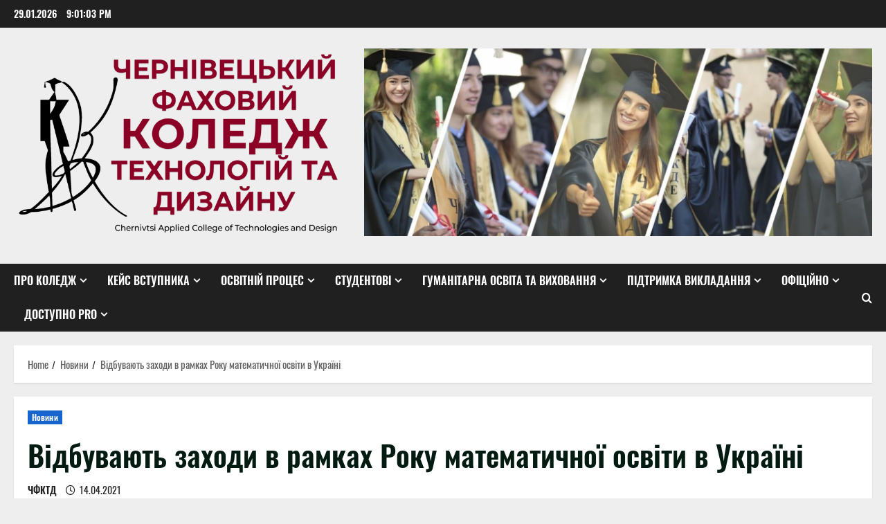

--- FILE ---
content_type: text/html; charset=UTF-8
request_url: http://designcollege.cv.ua/vidbuvayut-zahody-v-ramkah-roku-matematychnoyi-osvity-v-ukrayini/
body_size: 28104
content:
<!doctype html>
<html lang="uk">

<head>
  <meta charset="UTF-8">
  <meta name="viewport" content="width=device-width, initial-scale=1">
  <link rel="profile" href="http://gmpg.org/xfn/11">

  <title>Відбувають заходи в рамках Року математичної освіти в Україні &#8211; Чернівецький фаховий коледж технологій та дизайну</title>
<meta name='robots' content='max-image-preview:large' />
<link rel="alternate" type="application/rss+xml" title="Чернівецький фаховий коледж технологій та дизайну &raquo; стрічка" href="http://designcollege.cv.ua/feed/" />
<link rel="alternate" type="application/rss+xml" title="Чернівецький фаховий коледж технологій та дизайну &raquo; Канал коментарів" href="http://designcollege.cv.ua/comments/feed/" />
<link rel="alternate" title="oEmbed (JSON)" type="application/json+oembed" href="http://designcollege.cv.ua/wp-json/oembed/1.0/embed?url=http%3A%2F%2Fdesigncollege.cv.ua%2Fvidbuvayut-zahody-v-ramkah-roku-matematychnoyi-osvity-v-ukrayini%2F" />
<link rel="alternate" title="oEmbed (XML)" type="text/xml+oembed" href="http://designcollege.cv.ua/wp-json/oembed/1.0/embed?url=http%3A%2F%2Fdesigncollege.cv.ua%2Fvidbuvayut-zahody-v-ramkah-roku-matematychnoyi-osvity-v-ukrayini%2F&#038;format=xml" />
<style id='wp-img-auto-sizes-contain-inline-css' type='text/css'>
img:is([sizes=auto i],[sizes^="auto," i]){contain-intrinsic-size:3000px 1500px}
/*# sourceURL=wp-img-auto-sizes-contain-inline-css */
</style>

<link rel='stylesheet' id='morenews-font-oswald-css' href='http://designcollege.cv.ua/wp-content/themes/morenews/assets/fonts/css/oswald.css' type='text/css' media='all' />
<style id='wp-emoji-styles-inline-css' type='text/css'>

	img.wp-smiley, img.emoji {
		display: inline !important;
		border: none !important;
		box-shadow: none !important;
		height: 1em !important;
		width: 1em !important;
		margin: 0 0.07em !important;
		vertical-align: -0.1em !important;
		background: none !important;
		padding: 0 !important;
	}
/*# sourceURL=wp-emoji-styles-inline-css */
</style>
<link rel='stylesheet' id='wp-block-library-css' href='http://designcollege.cv.ua/wp-includes/css/dist/block-library/style.min.css?ver=6.9' type='text/css' media='all' />
<style id='wp-block-library-theme-inline-css' type='text/css'>
.wp-block-audio :where(figcaption){color:#555;font-size:13px;text-align:center}.is-dark-theme .wp-block-audio :where(figcaption){color:#ffffffa6}.wp-block-audio{margin:0 0 1em}.wp-block-code{border:1px solid #ccc;border-radius:4px;font-family:Menlo,Consolas,monaco,monospace;padding:.8em 1em}.wp-block-embed :where(figcaption){color:#555;font-size:13px;text-align:center}.is-dark-theme .wp-block-embed :where(figcaption){color:#ffffffa6}.wp-block-embed{margin:0 0 1em}.blocks-gallery-caption{color:#555;font-size:13px;text-align:center}.is-dark-theme .blocks-gallery-caption{color:#ffffffa6}:root :where(.wp-block-image figcaption){color:#555;font-size:13px;text-align:center}.is-dark-theme :root :where(.wp-block-image figcaption){color:#ffffffa6}.wp-block-image{margin:0 0 1em}.wp-block-pullquote{border-bottom:4px solid;border-top:4px solid;color:currentColor;margin-bottom:1.75em}.wp-block-pullquote :where(cite),.wp-block-pullquote :where(footer),.wp-block-pullquote__citation{color:currentColor;font-size:.8125em;font-style:normal;text-transform:uppercase}.wp-block-quote{border-left:.25em solid;margin:0 0 1.75em;padding-left:1em}.wp-block-quote cite,.wp-block-quote footer{color:currentColor;font-size:.8125em;font-style:normal;position:relative}.wp-block-quote:where(.has-text-align-right){border-left:none;border-right:.25em solid;padding-left:0;padding-right:1em}.wp-block-quote:where(.has-text-align-center){border:none;padding-left:0}.wp-block-quote.is-large,.wp-block-quote.is-style-large,.wp-block-quote:where(.is-style-plain){border:none}.wp-block-search .wp-block-search__label{font-weight:700}.wp-block-search__button{border:1px solid #ccc;padding:.375em .625em}:where(.wp-block-group.has-background){padding:1.25em 2.375em}.wp-block-separator.has-css-opacity{opacity:.4}.wp-block-separator{border:none;border-bottom:2px solid;margin-left:auto;margin-right:auto}.wp-block-separator.has-alpha-channel-opacity{opacity:1}.wp-block-separator:not(.is-style-wide):not(.is-style-dots){width:100px}.wp-block-separator.has-background:not(.is-style-dots){border-bottom:none;height:1px}.wp-block-separator.has-background:not(.is-style-wide):not(.is-style-dots){height:2px}.wp-block-table{margin:0 0 1em}.wp-block-table td,.wp-block-table th{word-break:normal}.wp-block-table :where(figcaption){color:#555;font-size:13px;text-align:center}.is-dark-theme .wp-block-table :where(figcaption){color:#ffffffa6}.wp-block-video :where(figcaption){color:#555;font-size:13px;text-align:center}.is-dark-theme .wp-block-video :where(figcaption){color:#ffffffa6}.wp-block-video{margin:0 0 1em}:root :where(.wp-block-template-part.has-background){margin-bottom:0;margin-top:0;padding:1.25em 2.375em}
/*# sourceURL=/wp-includes/css/dist/block-library/theme.min.css */
</style>
<style id='global-styles-inline-css' type='text/css'>
:root{--wp--preset--aspect-ratio--square: 1;--wp--preset--aspect-ratio--4-3: 4/3;--wp--preset--aspect-ratio--3-4: 3/4;--wp--preset--aspect-ratio--3-2: 3/2;--wp--preset--aspect-ratio--2-3: 2/3;--wp--preset--aspect-ratio--16-9: 16/9;--wp--preset--aspect-ratio--9-16: 9/16;--wp--preset--color--black: #000000;--wp--preset--color--cyan-bluish-gray: #abb8c3;--wp--preset--color--white: #ffffff;--wp--preset--color--pale-pink: #f78da7;--wp--preset--color--vivid-red: #cf2e2e;--wp--preset--color--luminous-vivid-orange: #ff6900;--wp--preset--color--luminous-vivid-amber: #fcb900;--wp--preset--color--light-green-cyan: #7bdcb5;--wp--preset--color--vivid-green-cyan: #00d084;--wp--preset--color--pale-cyan-blue: #8ed1fc;--wp--preset--color--vivid-cyan-blue: #0693e3;--wp--preset--color--vivid-purple: #9b51e0;--wp--preset--gradient--vivid-cyan-blue-to-vivid-purple: linear-gradient(135deg,rgb(6,147,227) 0%,rgb(155,81,224) 100%);--wp--preset--gradient--light-green-cyan-to-vivid-green-cyan: linear-gradient(135deg,rgb(122,220,180) 0%,rgb(0,208,130) 100%);--wp--preset--gradient--luminous-vivid-amber-to-luminous-vivid-orange: linear-gradient(135deg,rgb(252,185,0) 0%,rgb(255,105,0) 100%);--wp--preset--gradient--luminous-vivid-orange-to-vivid-red: linear-gradient(135deg,rgb(255,105,0) 0%,rgb(207,46,46) 100%);--wp--preset--gradient--very-light-gray-to-cyan-bluish-gray: linear-gradient(135deg,rgb(238,238,238) 0%,rgb(169,184,195) 100%);--wp--preset--gradient--cool-to-warm-spectrum: linear-gradient(135deg,rgb(74,234,220) 0%,rgb(151,120,209) 20%,rgb(207,42,186) 40%,rgb(238,44,130) 60%,rgb(251,105,98) 80%,rgb(254,248,76) 100%);--wp--preset--gradient--blush-light-purple: linear-gradient(135deg,rgb(255,206,236) 0%,rgb(152,150,240) 100%);--wp--preset--gradient--blush-bordeaux: linear-gradient(135deg,rgb(254,205,165) 0%,rgb(254,45,45) 50%,rgb(107,0,62) 100%);--wp--preset--gradient--luminous-dusk: linear-gradient(135deg,rgb(255,203,112) 0%,rgb(199,81,192) 50%,rgb(65,88,208) 100%);--wp--preset--gradient--pale-ocean: linear-gradient(135deg,rgb(255,245,203) 0%,rgb(182,227,212) 50%,rgb(51,167,181) 100%);--wp--preset--gradient--electric-grass: linear-gradient(135deg,rgb(202,248,128) 0%,rgb(113,206,126) 100%);--wp--preset--gradient--midnight: linear-gradient(135deg,rgb(2,3,129) 0%,rgb(40,116,252) 100%);--wp--preset--font-size--small: 13px;--wp--preset--font-size--medium: 20px;--wp--preset--font-size--large: 36px;--wp--preset--font-size--x-large: 42px;--wp--preset--spacing--20: 0.44rem;--wp--preset--spacing--30: 0.67rem;--wp--preset--spacing--40: 1rem;--wp--preset--spacing--50: 1.5rem;--wp--preset--spacing--60: 2.25rem;--wp--preset--spacing--70: 3.38rem;--wp--preset--spacing--80: 5.06rem;--wp--preset--shadow--natural: 6px 6px 9px rgba(0, 0, 0, 0.2);--wp--preset--shadow--deep: 12px 12px 50px rgba(0, 0, 0, 0.4);--wp--preset--shadow--sharp: 6px 6px 0px rgba(0, 0, 0, 0.2);--wp--preset--shadow--outlined: 6px 6px 0px -3px rgb(255, 255, 255), 6px 6px rgb(0, 0, 0);--wp--preset--shadow--crisp: 6px 6px 0px rgb(0, 0, 0);}:root { --wp--style--global--content-size: 930px;--wp--style--global--wide-size: 1400px; }:where(body) { margin: 0; }.wp-site-blocks > .alignleft { float: left; margin-right: 2em; }.wp-site-blocks > .alignright { float: right; margin-left: 2em; }.wp-site-blocks > .aligncenter { justify-content: center; margin-left: auto; margin-right: auto; }:where(.wp-site-blocks) > * { margin-block-start: 24px; margin-block-end: 0; }:where(.wp-site-blocks) > :first-child { margin-block-start: 0; }:where(.wp-site-blocks) > :last-child { margin-block-end: 0; }:root { --wp--style--block-gap: 24px; }:root :where(.is-layout-flow) > :first-child{margin-block-start: 0;}:root :where(.is-layout-flow) > :last-child{margin-block-end: 0;}:root :where(.is-layout-flow) > *{margin-block-start: 24px;margin-block-end: 0;}:root :where(.is-layout-constrained) > :first-child{margin-block-start: 0;}:root :where(.is-layout-constrained) > :last-child{margin-block-end: 0;}:root :where(.is-layout-constrained) > *{margin-block-start: 24px;margin-block-end: 0;}:root :where(.is-layout-flex){gap: 24px;}:root :where(.is-layout-grid){gap: 24px;}.is-layout-flow > .alignleft{float: left;margin-inline-start: 0;margin-inline-end: 2em;}.is-layout-flow > .alignright{float: right;margin-inline-start: 2em;margin-inline-end: 0;}.is-layout-flow > .aligncenter{margin-left: auto !important;margin-right: auto !important;}.is-layout-constrained > .alignleft{float: left;margin-inline-start: 0;margin-inline-end: 2em;}.is-layout-constrained > .alignright{float: right;margin-inline-start: 2em;margin-inline-end: 0;}.is-layout-constrained > .aligncenter{margin-left: auto !important;margin-right: auto !important;}.is-layout-constrained > :where(:not(.alignleft):not(.alignright):not(.alignfull)){max-width: var(--wp--style--global--content-size);margin-left: auto !important;margin-right: auto !important;}.is-layout-constrained > .alignwide{max-width: var(--wp--style--global--wide-size);}body .is-layout-flex{display: flex;}.is-layout-flex{flex-wrap: wrap;align-items: center;}.is-layout-flex > :is(*, div){margin: 0;}body .is-layout-grid{display: grid;}.is-layout-grid > :is(*, div){margin: 0;}body{padding-top: 0px;padding-right: 0px;padding-bottom: 0px;padding-left: 0px;}a:where(:not(.wp-element-button)){text-decoration: none;}:root :where(.wp-element-button, .wp-block-button__link){background-color: #32373c;border-radius: 0;border-width: 0;color: #fff;font-family: inherit;font-size: inherit;font-style: inherit;font-weight: inherit;letter-spacing: inherit;line-height: inherit;padding-top: calc(0.667em + 2px);padding-right: calc(1.333em + 2px);padding-bottom: calc(0.667em + 2px);padding-left: calc(1.333em + 2px);text-decoration: none;text-transform: inherit;}.has-black-color{color: var(--wp--preset--color--black) !important;}.has-cyan-bluish-gray-color{color: var(--wp--preset--color--cyan-bluish-gray) !important;}.has-white-color{color: var(--wp--preset--color--white) !important;}.has-pale-pink-color{color: var(--wp--preset--color--pale-pink) !important;}.has-vivid-red-color{color: var(--wp--preset--color--vivid-red) !important;}.has-luminous-vivid-orange-color{color: var(--wp--preset--color--luminous-vivid-orange) !important;}.has-luminous-vivid-amber-color{color: var(--wp--preset--color--luminous-vivid-amber) !important;}.has-light-green-cyan-color{color: var(--wp--preset--color--light-green-cyan) !important;}.has-vivid-green-cyan-color{color: var(--wp--preset--color--vivid-green-cyan) !important;}.has-pale-cyan-blue-color{color: var(--wp--preset--color--pale-cyan-blue) !important;}.has-vivid-cyan-blue-color{color: var(--wp--preset--color--vivid-cyan-blue) !important;}.has-vivid-purple-color{color: var(--wp--preset--color--vivid-purple) !important;}.has-black-background-color{background-color: var(--wp--preset--color--black) !important;}.has-cyan-bluish-gray-background-color{background-color: var(--wp--preset--color--cyan-bluish-gray) !important;}.has-white-background-color{background-color: var(--wp--preset--color--white) !important;}.has-pale-pink-background-color{background-color: var(--wp--preset--color--pale-pink) !important;}.has-vivid-red-background-color{background-color: var(--wp--preset--color--vivid-red) !important;}.has-luminous-vivid-orange-background-color{background-color: var(--wp--preset--color--luminous-vivid-orange) !important;}.has-luminous-vivid-amber-background-color{background-color: var(--wp--preset--color--luminous-vivid-amber) !important;}.has-light-green-cyan-background-color{background-color: var(--wp--preset--color--light-green-cyan) !important;}.has-vivid-green-cyan-background-color{background-color: var(--wp--preset--color--vivid-green-cyan) !important;}.has-pale-cyan-blue-background-color{background-color: var(--wp--preset--color--pale-cyan-blue) !important;}.has-vivid-cyan-blue-background-color{background-color: var(--wp--preset--color--vivid-cyan-blue) !important;}.has-vivid-purple-background-color{background-color: var(--wp--preset--color--vivid-purple) !important;}.has-black-border-color{border-color: var(--wp--preset--color--black) !important;}.has-cyan-bluish-gray-border-color{border-color: var(--wp--preset--color--cyan-bluish-gray) !important;}.has-white-border-color{border-color: var(--wp--preset--color--white) !important;}.has-pale-pink-border-color{border-color: var(--wp--preset--color--pale-pink) !important;}.has-vivid-red-border-color{border-color: var(--wp--preset--color--vivid-red) !important;}.has-luminous-vivid-orange-border-color{border-color: var(--wp--preset--color--luminous-vivid-orange) !important;}.has-luminous-vivid-amber-border-color{border-color: var(--wp--preset--color--luminous-vivid-amber) !important;}.has-light-green-cyan-border-color{border-color: var(--wp--preset--color--light-green-cyan) !important;}.has-vivid-green-cyan-border-color{border-color: var(--wp--preset--color--vivid-green-cyan) !important;}.has-pale-cyan-blue-border-color{border-color: var(--wp--preset--color--pale-cyan-blue) !important;}.has-vivid-cyan-blue-border-color{border-color: var(--wp--preset--color--vivid-cyan-blue) !important;}.has-vivid-purple-border-color{border-color: var(--wp--preset--color--vivid-purple) !important;}.has-vivid-cyan-blue-to-vivid-purple-gradient-background{background: var(--wp--preset--gradient--vivid-cyan-blue-to-vivid-purple) !important;}.has-light-green-cyan-to-vivid-green-cyan-gradient-background{background: var(--wp--preset--gradient--light-green-cyan-to-vivid-green-cyan) !important;}.has-luminous-vivid-amber-to-luminous-vivid-orange-gradient-background{background: var(--wp--preset--gradient--luminous-vivid-amber-to-luminous-vivid-orange) !important;}.has-luminous-vivid-orange-to-vivid-red-gradient-background{background: var(--wp--preset--gradient--luminous-vivid-orange-to-vivid-red) !important;}.has-very-light-gray-to-cyan-bluish-gray-gradient-background{background: var(--wp--preset--gradient--very-light-gray-to-cyan-bluish-gray) !important;}.has-cool-to-warm-spectrum-gradient-background{background: var(--wp--preset--gradient--cool-to-warm-spectrum) !important;}.has-blush-light-purple-gradient-background{background: var(--wp--preset--gradient--blush-light-purple) !important;}.has-blush-bordeaux-gradient-background{background: var(--wp--preset--gradient--blush-bordeaux) !important;}.has-luminous-dusk-gradient-background{background: var(--wp--preset--gradient--luminous-dusk) !important;}.has-pale-ocean-gradient-background{background: var(--wp--preset--gradient--pale-ocean) !important;}.has-electric-grass-gradient-background{background: var(--wp--preset--gradient--electric-grass) !important;}.has-midnight-gradient-background{background: var(--wp--preset--gradient--midnight) !important;}.has-small-font-size{font-size: var(--wp--preset--font-size--small) !important;}.has-medium-font-size{font-size: var(--wp--preset--font-size--medium) !important;}.has-large-font-size{font-size: var(--wp--preset--font-size--large) !important;}.has-x-large-font-size{font-size: var(--wp--preset--font-size--x-large) !important;}
:root :where(.wp-block-button .wp-block-button__link){border-radius: 0;}
:root :where(.wp-block-pullquote){font-size: 1.5em;line-height: 1.6;}
/*# sourceURL=global-styles-inline-css */
</style>
<link rel='stylesheet' id='aft-icons-css' href='http://designcollege.cv.ua/wp-content/themes/morenews/assets/icons/style.css?ver=6.9' type='text/css' media='all' />
<link rel='stylesheet' id='bootstrap-css' href='http://designcollege.cv.ua/wp-content/themes/morenews/assets/bootstrap/css/bootstrap.min.css?ver=6.9' type='text/css' media='all' />
<link rel='stylesheet' id='slick-css' href='http://designcollege.cv.ua/wp-content/themes/morenews/assets/slick/css/slick.min.css?ver=6.9' type='text/css' media='all' />
<link rel='stylesheet' id='sidr-css' href='http://designcollege.cv.ua/wp-content/themes/morenews/assets/sidr/css/jquery.sidr.dark.css?ver=6.9' type='text/css' media='all' />
<link rel='stylesheet' id='magnific-popup-css' href='http://designcollege.cv.ua/wp-content/themes/morenews/assets/magnific-popup/magnific-popup.css?ver=6.9' type='text/css' media='all' />
<link rel='stylesheet' id='morenews-style-css' href='http://designcollege.cv.ua/wp-content/themes/morenews/style.min.css?ver=3.8.10' type='text/css' media='all' />
<style id='morenews-style-inline-css' type='text/css'>
body.aft-dark-mode #sidr,body.aft-dark-mode,body.aft-dark-mode.custom-background,body.aft-dark-mode #af-preloader{background-color:#000000;} body.aft-default-mode #sidr,body.aft-default-mode #af-preloader,body.aft-default-mode{background-color:#eeeeee;} .frm_style_formidable-style.with_frm_style .frm_compact .frm_dropzone.dz-clickable .dz-message,.frm_style_formidable-style.with_frm_style input[type=submit],.frm_style_formidable-style.with_frm_style .frm_submit input[type=button],.frm_style_formidable-style.with_frm_style .frm_submit button,.frm_form_submit_style,.frm_style_formidable-style.with_frm_style .frm-edit-page-btn,.woocommerce #respond input#submit.disabled,.woocommerce #respond input#submit:disabled,.woocommerce #respond input#submit:disabled[disabled],.woocommerce a.button.disabled,.woocommerce a.button:disabled,.woocommerce a.button:disabled[disabled],.woocommerce button.button.disabled,.woocommerce button.button:disabled,.woocommerce button.button:disabled[disabled],.woocommerce input.button.disabled,.woocommerce input.button:disabled,.woocommerce input.button:disabled[disabled],.woocommerce #respond input#submit,.woocommerce a.button,.woocommerce button.button,.woocommerce input.button,.woocommerce #respond input#submit.alt,.woocommerce a.button.alt,.woocommerce button.button.alt,.woocommerce input.button.alt,.woocommerce-account .addresses .title .edit,:root .wc-block-featured-product__link :where(.wp-element-button,.wp-block-button__link),:root .wc-block-featured-category__link :where(.wp-element-button,.wp-block-button__link),hustle-button,button.wc-block-mini-cart__button,.wc-block-checkout .wp-block-button__link,.wp-block-button.wc-block-components-product-button .wp-block-button__link,.wc-block-grid__product-add-to-cart.wp-block-button .wp-block-button__link,body .wc-block-components-button,.wc-block-grid .wp-block-button__link,.woocommerce-notices-wrapper .button,body .woocommerce-notices-wrapper .button:hover,body.woocommerce .single_add_to_cart_button.button:hover,body.woocommerce a.button.add_to_cart_button:hover,.widget-title-fill-and-border .morenews-widget .wp-block-search__label,.widget-title-fill-and-border .morenews-widget .wp-block-group .wp-block-heading,.widget-title-fill-and-no-border .morenews-widget .wp-block-search__label,.widget-title-fill-and-no-border .morenews-widget .wp-block-group .wp-block-heading,.widget-title-fill-and-border .wp_post_author_widget .widget-title .header-after,.widget-title-fill-and-border .widget-title .heading-line,.widget-title-fill-and-border .aft-posts-tabs-panel .nav-tabs>li>a.active,.widget-title-fill-and-border .aft-main-banner-wrapper .widget-title .heading-line ,.widget-title-fill-and-no-border .wp_post_author_widget .widget-title .header-after,.widget-title-fill-and-no-border .widget-title .heading-line,.widget-title-fill-and-no-border .aft-posts-tabs-panel .nav-tabs>li>a.active,.widget-title-fill-and-no-border .aft-main-banner-wrapper .widget-title .heading-line,a.sidr-class-sidr-button-close,body.widget-title-border-bottom .header-after1 .heading-line-before,body.widget-title-border-bottom .widget-title .heading-line-before,.widget-title-border-center .morenews-widget .wp-block-search__label::after,.widget-title-border-center .morenews-widget .wp-block-group .wp-block-heading::after,.widget-title-border-center .wp_post_author_widget .widget-title .heading-line-before,.widget-title-border-center .aft-posts-tabs-panel .nav-tabs>li>a.active::after,.widget-title-border-center .wp_post_author_widget .widget-title .header-after::after,.widget-title-border-center .widget-title .heading-line-after,.widget-title-border-bottom .morenews-widget .wp-block-search__label::after,.widget-title-border-bottom .morenews-widget .wp-block-group .wp-block-heading::after,.widget-title-border-bottom .heading-line::before,.widget-title-border-bottom .wp-post-author-wrap .header-after::before,.widget-title-border-bottom .aft-posts-tabs-panel .nav-tabs>li>a.active span::after,.aft-dark-mode .is-style-fill a.wp-block-button__link:not(.has-background),.aft-default-mode .is-style-fill a.wp-block-button__link:not(.has-background),#reading-progress-bar,a.comment-reply-link,body.aft-default-mode .reply a,body.aft-dark-mode .reply a,.aft-popular-taxonomies-lists span::before ,#loader-wrapper div,span.heading-line::before,.wp-post-author-wrap .header-after::before,body.aft-dark-mode input[type="button"],body.aft-dark-mode input[type="reset"],body.aft-dark-mode input[type="submit"],body.aft-dark-mode .inner-suscribe input[type=submit],body.aft-default-mode input[type="button"],body.aft-default-mode input[type="reset"],body.aft-default-mode input[type="submit"],body.aft-default-mode .inner-suscribe input[type=submit],.woocommerce-product-search button[type="submit"],input.search-submit,.wp-block-search__button,.af-youtube-slider .af-video-wrap .af-bg-play i,.af-youtube-video-list .entry-header-yt-video-wrapper .af-yt-video-play i,.af-post-format i,body .btn-style1 a:visited,body .btn-style1 a,body span.post-page-numbers.current,body .morenews-pagination .nav-links .page-numbers.current,body #scroll-up,button,a.author-button.primary,.morenews-reaction-button .reaction-percentage,h3.morenews-subtitle:after,body article.sticky .read-single:before,.aft-readmore-wrapper a.aft-readmore:hover,body.aft-dark-mode .aft-readmore-wrapper a.aft-readmore:hover,footer.site-footer .aft-readmore-wrapper a.aft-readmore:hover,.aft-readmore-wrapper a.aft-readmore:hover,body .trending-posts-vertical .trending-no{background-color:#7c1c33;} div.wpforms-container-full button[type=submit]:hover,div.wpforms-container-full button[type=submit]:not(:hover):not(:active){background-color:#7c1c33 !important;} .grid-design-texts-over-image .aft-readmore-wrapper a.aft-readmore:hover,.aft-readmore-wrapper a.aft-readmore:hover,body.aft-dark-mode .aft-readmore-wrapper a.aft-readmore:hover,body.aft-default-mode .aft-readmore-wrapper a.aft-readmore:hover,a.author-button.primary,.morenews-post-badge,body.single .entry-header .aft-post-excerpt-and-meta .post-excerpt,body.aft-dark-mode.single span.tags-links a:hover,.morenews-pagination .nav-links .page-numbers.current,.aft-readmore-wrapper a.aft-readmore:hover,p.awpa-more-posts a:hover,.wp-post-author-meta .wp-post-author-meta-more-posts a.awpa-more-posts:hover{border-color:#7c1c33;} body:not(.rtl) .aft-popular-taxonomies-lists span::after{border-left-color:#7c1c33;} body.rtl .aft-popular-taxonomies-lists span::after{border-right-color:#7c1c33;} .widget-title-fill-and-no-border .morenews-widget .wp-block-search__label::after,.widget-title-fill-and-no-border .morenews-widget .wp-block-group .wp-block-heading::after,.widget-title-fill-and-no-border .aft-posts-tabs-panel .nav-tabs>li a.active::after,.widget-title-fill-and-no-border .morenews-widget .widget-title::before,.widget-title-fill-and-no-border .morenews-customizer .widget-title::before{border-top-color:#7c1c33;} .woocommerce div.product .woocommerce-tabs ul.tabs li.active,#scroll-up::after,.aft-dark-mode #loader,.aft-default-mode #loader{border-bottom-color:#7c1c33;} footer.site-footer .wp-calendar-nav a:hover,footer.site-footer .wp-block-latest-comments__comment-meta a:hover,.aft-dark-mode .tagcloud a:hover,.aft-dark-mode .widget ul.menu >li a:hover,.aft-dark-mode .widget > ul > li a:hover,.banner-exclusive-posts-wrapper a:hover,.list-style .read-title h3 a:hover,.grid-design-default .read-title h3 a:hover,body.aft-dark-mode .banner-exclusive-posts-wrapper a:hover,body.aft-dark-mode .banner-exclusive-posts-wrapper a:visited:hover,body.aft-default-mode .banner-exclusive-posts-wrapper a:hover,body.aft-default-mode .banner-exclusive-posts-wrapper a:visited:hover,body.wp-post-author-meta .awpa-display-name a:hover,.widget_text a ,.post-description a:not(.aft-readmore),.post-description a:not(.aft-readmore):visited,.wp_post_author_widget .wp-post-author-meta .awpa-display-name a:hover,.wp-post-author-meta .wp-post-author-meta-more-posts a.awpa-more-posts:hover,body.aft-default-mode .af-breadcrumbs a:hover,body.aft-dark-mode .af-breadcrumbs a:hover,body .wp-block-latest-comments li.wp-block-latest-comments__comment a:hover,body .site-footer .color-pad .read-title h3 a:hover,body.aft-dark-mode #secondary .morenews-widget ul[class*="wp-block-"] a:hover,body.aft-dark-mode #secondary .morenews-widget ol[class*="wp-block-"] a:hover,body.aft-dark-mode a.post-edit-link:hover,body.aft-default-mode #secondary .morenews-widget ul[class*="wp-block-"] a:hover,body.aft-default-mode #secondary .morenews-widget ol[class*="wp-block-"] a:hover,body.aft-default-mode a.post-edit-link:hover,body.aft-default-mode #secondary .widget > ul > li a:hover,body.aft-default-mode footer.comment-meta a:hover,body.aft-dark-mode footer.comment-meta a:hover,body.aft-default-mode .comment-form a:hover,body.aft-dark-mode .comment-form a:hover,body.aft-dark-mode .entry-content > .wp-block-tag-cloud a:not(.has-text-color):hover,body.aft-default-mode .entry-content > .wp-block-tag-cloud a:not(.has-text-color):hover,body.aft-dark-mode .entry-content .wp-block-archives-list.wp-block-archives a:not(.has-text-color):hover,body.aft-default-mode .entry-content .wp-block-archives-list.wp-block-archives a:not(.has-text-color):hover,body.aft-dark-mode .entry-content .wp-block-latest-posts a:not(.has-text-color):hover,body.aft-dark-mode .entry-content .wp-block-categories-list.wp-block-categories a:not(.has-text-color):hover,body.aft-default-mode .entry-content .wp-block-latest-posts a:not(.has-text-color):hover,body.aft-default-mode .entry-content .wp-block-categories-list.wp-block-categories a:not(.has-text-color):hover,.aft-default-mode .wp-block-archives-list.wp-block-archives a:not(.has-text-color):hover,.aft-default-mode .wp-block-latest-posts a:not(.has-text-color):hover,.aft-default-mode .wp-block-categories-list.wp-block-categories a:not(.has-text-color):hover,.aft-default-mode .wp-block-latest-comments li.wp-block-latest-comments__comment a:hover,.aft-dark-mode .wp-block-archives-list.wp-block-archives a:not(.has-text-color):hover,.aft-dark-mode .wp-block-latest-posts a:not(.has-text-color):hover,.aft-dark-mode .wp-block-categories-list.wp-block-categories a:not(.has-text-color):hover,.aft-dark-mode .wp-block-latest-comments li.wp-block-latest-comments__comment a:hover,body.aft-dark-mode .morenews-pagination .nav-links a.page-numbers:hover,body.aft-default-mode .morenews-pagination .nav-links a.page-numbers:hover,body.aft-default-mode .aft-popular-taxonomies-lists ul li a:hover ,body.aft-dark-mode .aft-popular-taxonomies-lists ul li a:hover,body.aft-dark-mode .wp-calendar-nav a,body .entry-content > .wp-block-heading:not(.has-link-color):not(.wp-block-post-title) a,body .entry-content > ul a,body .entry-content > ol a,body .entry-content > p:not(.has-link-color) a ,body.aft-default-mode p.logged-in-as a,body.aft-dark-mode p.logged-in-as a,body.aft-dark-mode .woocommerce-loop-product__title:hover,body.aft-default-mode .woocommerce-loop-product__title:hover,a:hover,p a,.stars a:active,.stars a:focus,.morenews-widget.widget_text a,a.author-website:hover,.author-box-content a.author-posts-link:hover,body .morenews-sponsor a,body .morenews-source a,body.aft-default-mode .wp-block-latest-comments li.wp-block-latest-comments__comment a:hover,body.aft-dark-mode .wp-block-latest-comments li.wp-block-latest-comments__comment a:hover,.entry-content .wp-block-latest-comments a:not(.has-text-color):hover,.wc-block-grid__product .wc-block-grid__product-link:focus,body.aft-default-mode .entry-content .wp-block-heading:not(.has-link-color):not(.wp-block-post-title) a,body.aft-dark-mode .entry-content .wp-block-heading:not(.has-link-color):not(.wp-block-post-title) a,body.aft-default-mode .comment-content a,body.aft-dark-mode .comment-content a,body.aft-default-mode .post-excerpt a,body.aft-dark-mode .post-excerpt a,body.aft-default-mode .wp-block-tag-cloud a:hover,body.aft-default-mode .tagcloud a:hover,body.aft-default-mode.single span.tags-links a:hover,body.aft-default-mode p.awpa-more-posts a:hover,body.aft-default-mode p.awpa-website a:hover ,body.aft-default-mode .wp-post-author-meta h4 a:hover,body.aft-default-mode .widget ul.menu >li a:hover,body.aft-default-mode .widget > ul > li a:hover,body.aft-default-mode .nav-links a:hover,body.aft-default-mode ul.trail-items li a:hover,body.aft-dark-mode .wp-block-tag-cloud a:hover,body.aft-dark-mode .tagcloud a:hover,body.aft-dark-mode.single span.tags-links a:hover,body.aft-dark-mode p.awpa-more-posts a:hover,body.aft-dark-mode p.awpa-website a:hover ,body.aft-dark-mode .widget ul.menu >li a:hover,body.aft-dark-mode .nav-links a:hover,body.aft-dark-mode ul.trail-items li a:hover{color:#7c1c33;} @media only screen and (min-width:992px){body.aft-default-mode .morenews-header .main-navigation .menu-desktop > ul > li:hover > a:before,body.aft-default-mode .morenews-header .main-navigation .menu-desktop > ul > li.current-menu-item > a:before{background-color:#7c1c33;} } .woocommerce-product-search button[type="submit"],input.search-submit{background-color:#7c1c33;} .aft-dark-mode .entry-content a:hover,.aft-dark-mode .entry-content a:focus,.aft-dark-mode .entry-content a:active,.wp-calendar-nav a,#wp-calendar tbody td a,body.aft-dark-mode #wp-calendar tbody td#today,body.aft-default-mode #wp-calendar tbody td#today,body.aft-default-mode .entry-content .wp-block-heading:not(.has-link-color):not(.wp-block-post-title) a,body.aft-dark-mode .entry-content .wp-block-heading:not(.has-link-color):not(.wp-block-post-title) a,body .entry-content > ul a,body .entry-content > ul a:visited,body .entry-content > ol a,body .entry-content > ol a:visited,body .entry-content > p:not(.has-link-color) a,body .entry-content > p:not(.has-link-color) a:visited{color:#7c1c33;} .woocommerce-product-search button[type="submit"],input.search-submit,body.single span.tags-links a:hover,body .entry-content .wp-block-heading:not(.has-link-color):not(.wp-block-post-title) a,body .entry-content > ul a,body .entry-content > ul a:visited,body .entry-content > ol a,body .entry-content > ol a:visited,body .entry-content > p:not(.has-link-color) a,body .entry-content > p:not(.has-link-color) a:visited{border-color:#7c1c33;} @media only screen and (min-width:993px){.main-navigation .menu-desktop > li.current-menu-item::after,.main-navigation .menu-desktop > ul > li.current-menu-item::after,.main-navigation .menu-desktop > li::after,.main-navigation .menu-desktop > ul > li::after{background-color:#7c1c33;} } .site-branding .site-title{font-family:'Oswald','Noto Sans','Noto Sans CJK SC','Noto Sans JP','Noto Sans KR',system-ui,-apple-system,'Segoe UI',Roboto,'Helvetica Neue',Arial,sans-serif,'Apple Color Emoji','Segoe UI Emoji','Segoe UI Symbol';} body,button,input,select,optgroup,.cat-links li a,.min-read,.af-social-contacts .social-widget-menu .screen-reader-text,textarea{font-family:'Oswald','Noto Sans','Noto Sans CJK SC','Noto Sans JP','Noto Sans KR',system-ui,-apple-system,'Segoe UI',Roboto,'Helvetica Neue',Arial,sans-serif,'Apple Color Emoji','Segoe UI Emoji','Segoe UI Symbol';} .wp-block-tag-cloud a,.tagcloud a,body span.hustle-title,.wp-block-blockspare-blockspare-tabs .bs-tabs-title-list li a.bs-tab-title,.navigation.post-navigation .nav-links a,div.custom-menu-link > a,.exclusive-posts .exclusive-now span,.aft-popular-taxonomies-lists span,.exclusive-posts a,.aft-posts-tabs-panel .nav-tabs>li>a,.widget-title-border-bottom .aft-posts-tabs-panel .nav-tabs>li>a,.nav-tabs>li,.widget ul ul li,.widget ul.menu >li ,.widget > ul > li,.wp-block-search__label,.wp-block-latest-posts.wp-block-latest-posts__list li,.wp-block-latest-comments li.wp-block-latest-comments__comment,.wp-block-group ul li a,.main-navigation ul li a,h1,h2,h3,h4,h5,h6{font-family:'Oswald','Noto Sans','Noto Sans CJK SC','Noto Sans JP','Noto Sans KR',system-ui,-apple-system,'Segoe UI',Roboto,'Helvetica Neue',Arial,sans-serif,'Apple Color Emoji','Segoe UI Emoji','Segoe UI Symbol';} .container-wrapper .elementor{max-width:100%;} .full-width-content .elementor-section-stretched,.align-content-left .elementor-section-stretched,.align-content-right .elementor-section-stretched{max-width:100%;left:0 !important;}
/*# sourceURL=morenews-style-inline-css */
</style>
<link rel='stylesheet' id='wp-pagenavi-css' href='http://designcollege.cv.ua/wp-content/plugins/wp-pagenavi/pagenavi-css.css?ver=2.70' type='text/css' media='all' />
<script type="text/javascript" src="http://designcollege.cv.ua/wp-includes/js/jquery/jquery.min.js?ver=3.7.1" id="jquery-core-js"></script>
<script type="text/javascript" src="http://designcollege.cv.ua/wp-includes/js/jquery/jquery-migrate.min.js?ver=3.4.1" id="jquery-migrate-js"></script>
<script type="text/javascript" src="http://designcollege.cv.ua/wp-content/themes/morenews/assets/jquery.cookie.js?ver=6.9" id="jquery-cookie-js"></script>
<script type="text/javascript" src="http://designcollege.cv.ua/wp-content/themes/morenews/assets/background-script.js?ver=3.8.10" id="morenews-background-script-js"></script>
<link rel="https://api.w.org/" href="http://designcollege.cv.ua/wp-json/" /><link rel="alternate" title="JSON" type="application/json" href="http://designcollege.cv.ua/wp-json/wp/v2/posts/33009" /><link rel="EditURI" type="application/rsd+xml" title="RSD" href="http://designcollege.cv.ua/xmlrpc.php?rsd" />
<link rel="canonical" href="http://designcollege.cv.ua/vidbuvayut-zahody-v-ramkah-roku-matematychnoyi-osvity-v-ukrayini/" />
<link rel='shortlink' href='http://designcollege.cv.ua/?p=33009' />
<meta name="generator" content="Elementor 3.34.0; features: additional_custom_breakpoints; settings: css_print_method-external, google_font-enabled, font_display-auto">
			<style>
				.e-con.e-parent:nth-of-type(n+4):not(.e-lazyloaded):not(.e-no-lazyload),
				.e-con.e-parent:nth-of-type(n+4):not(.e-lazyloaded):not(.e-no-lazyload) * {
					background-image: none !important;
				}
				@media screen and (max-height: 1024px) {
					.e-con.e-parent:nth-of-type(n+3):not(.e-lazyloaded):not(.e-no-lazyload),
					.e-con.e-parent:nth-of-type(n+3):not(.e-lazyloaded):not(.e-no-lazyload) * {
						background-image: none !important;
					}
				}
				@media screen and (max-height: 640px) {
					.e-con.e-parent:nth-of-type(n+2):not(.e-lazyloaded):not(.e-no-lazyload),
					.e-con.e-parent:nth-of-type(n+2):not(.e-lazyloaded):not(.e-no-lazyload) * {
						background-image: none !important;
					}
				}
			</style>
			    <style type="text/css">
      .site-title,
      .site-description {
        position: absolute;
        clip: rect(1px, 1px, 1px, 1px);
        display: none;
      }

          </style>
<link rel="icon" href="http://designcollege.cv.ua/wp-content/uploads/2016/03/cropped-Foto1-32x32.jpg" sizes="32x32" />
<link rel="icon" href="http://designcollege.cv.ua/wp-content/uploads/2016/03/cropped-Foto1-192x192.jpg" sizes="192x192" />
<link rel="apple-touch-icon" href="http://designcollege.cv.ua/wp-content/uploads/2016/03/cropped-Foto1-180x180.jpg" />
<meta name="msapplication-TileImage" content="http://designcollege.cv.ua/wp-content/uploads/2016/03/cropped-Foto1-270x270.jpg" />
</head>

<body class="wp-singular post-template-default single single-post postid-33009 single-format-standard wp-custom-logo wp-embed-responsive wp-theme-morenews metaslider-plugin  aft-sticky-header aft-default-mode aft-header-layout-side header-image-full widget-title-border-bottom default-content-layout single-content-mode-default single-post-title-boxed full-width-content af-wide-layout elementor-default elementor-kit-38122">
  
  
  <div id="page" class="site af-whole-wrapper">
    <a class="skip-link screen-reader-text" href="#content">Skip to content</a>

    
    <header id="masthead" class="header-layout-side morenews-header">
        <div class="top-header">
    <div class="container-wrapper">
      <div class="top-bar-flex">
        <div class="top-bar-left col-2">
          <div class="date-bar-left">
                  <span class="topbar-date">
        29.01.2026 <span id="topbar-time"></span>      </span>
              </div>
        </div>
        <div class="top-bar-right col-2">
          <div class="aft-small-social-menu">
                            </div>
        </div>
      </div>
    </div>
  </div>
<div class="af-middle-header " >
  <div class="container-wrapper">

        <div class="af-middle-container">
      <div class="logo">
            <div class="site-branding uppercase-site-title">
      <a href="http://designcollege.cv.ua/" class="custom-logo-link" rel="home"><img fetchpriority="high" width="2272" height="1290" src="http://designcollege.cv.ua/wp-content/uploads/2025/07/cropped-Logo-na-sajt9.png" class="custom-logo" alt="Чернівецький фаховий коледж технологій та дизайну" decoding="async" srcset="http://designcollege.cv.ua/wp-content/uploads/2025/07/cropped-Logo-na-sajt9.png 2272w, http://designcollege.cv.ua/wp-content/uploads/2025/07/cropped-Logo-na-sajt9-300x170.png 300w, http://designcollege.cv.ua/wp-content/uploads/2025/07/cropped-Logo-na-sajt9-1024x581.png 1024w, http://designcollege.cv.ua/wp-content/uploads/2025/07/cropped-Logo-na-sajt9-768x436.png 768w, http://designcollege.cv.ua/wp-content/uploads/2025/07/cropped-Logo-na-sajt9-1536x872.png 1536w, http://designcollege.cv.ua/wp-content/uploads/2025/07/cropped-Logo-na-sajt9-2048x1163.png 2048w" sizes="(max-width: 2272px) 100vw, 2272px" /></a>        <p class="site-title font-family-1">
          <a href="http://designcollege.cv.ua/" class="site-title-anchor" rel="home">Чернівецький фаховий коледж технологій та дизайну</a>
        </p>
      
              <p class="site-description">Chernivtsi Applied College of Technologies and Design</p>
          </div>

          </div>
                <div class="header-promotion">
                        <div class="banner-promotions-wrapper">
                                    <div class="promotion-section">
                        <a href="" >
                            <img width="1500" height="554" src="http://designcollege.cv.ua/wp-content/uploads/2025/02/cropped-Dyzajn-bez-nazvy.jpg" class="attachment-full size-full" alt="cropped-Dyzajn-bez-nazvy.jpg" decoding="async" srcset="http://designcollege.cv.ua/wp-content/uploads/2025/02/cropped-Dyzajn-bez-nazvy.jpg 1500w, http://designcollege.cv.ua/wp-content/uploads/2025/02/cropped-Dyzajn-bez-nazvy-300x111.jpg 300w, http://designcollege.cv.ua/wp-content/uploads/2025/02/cropped-Dyzajn-bez-nazvy-1024x378.jpg 1024w, http://designcollege.cv.ua/wp-content/uploads/2025/02/cropped-Dyzajn-bez-nazvy-768x284.jpg 768w" sizes="(max-width: 1500px) 100vw, 1500px" />                        </a>
                    </div>
                                

            </div>
            <!-- Trending line END -->
                                 <div class="banner-promotions-wrapper">
                    <div class="promotion-section">
                        <div id="block-118" class="widget morenews-widget widget_block widget_media_image"></div>                    </div>
                </div>
                          </div>
          </div>
  </div>
</div>
<div id="main-navigation-bar" class="af-bottom-header">
  <div class="container-wrapper">
    <div class="bottom-bar-flex">
      <div class="offcanvas-navigaiton">
                <div class="af-bottom-head-nav">
              <div class="navigation-container">
      <nav class="main-navigation clearfix">

        <span class="toggle-menu" >
          <a href="#" role="button" class="aft-void-menu" aria-controls="primary-menu" aria-expanded="false">
            <span class="screen-reader-text">
              Primary Menu            </span>
            <i class="ham"></i>
          </a>
        </span>


        <div class="menu main-menu menu-desktop show-menu-border"><ul id="primary-menu" class="menu"><li id="menu-item-44476" class="menu-item menu-item-type-post_type menu-item-object-page menu-item-has-children menu-item-44476"><a href="http://designcollege.cv.ua/pro-koledzh/">Про коледж</a>
<ul class="sub-menu">
	<li id="menu-item-44508" class="menu-item menu-item-type-post_type menu-item-object-page menu-item-44508"><a href="http://designcollege.cv.ua/pro-koledzh/vstupne-slovo-dyrektora/">Вітальне слово директора</a></li>
	<li id="menu-item-45878" class="menu-item menu-item-type-post_type menu-item-object-page menu-item-45878"><a href="http://designcollege.cv.ua/pro-koledzh/organizatsijna-struktura/">Організаційна структура</a></li>
	<li id="menu-item-44509" class="menu-item menu-item-type-post_type menu-item-object-page menu-item-44509"><a href="http://designcollege.cv.ua/pro-koledzh/kerivnytstvo-koledzhu/">Керівництво коледжу</a></li>
	<li id="menu-item-44510" class="menu-item menu-item-type-post_type menu-item-object-page menu-item-44510"><a href="http://designcollege.cv.ua/pro-koledzh/naglyadova-rada/">Наглядова рада</a></li>
	<li id="menu-item-44505" class="menu-item menu-item-type-post_type menu-item-object-page menu-item-44505"><a href="http://designcollege.cv.ua/pro-koledzh/zagalna-informatsiya/strategiya-rozvytku/">Стратегія розвитку коледжу</a></li>
	<li id="menu-item-44511" class="menu-item menu-item-type-post_type menu-item-object-page menu-item-has-children menu-item-44511"><a href="http://designcollege.cv.ua/pro-koledzh/pedagogichna-rada/">Педагогічна рада</a>
	<ul class="sub-menu">
		<li id="menu-item-44512" class="menu-item menu-item-type-post_type menu-item-object-page menu-item-44512"><a href="http://designcollege.cv.ua/publichna-informatsiya/informatsiya-pro-kerivni-organy/">Положення та плани роботи</a></li>
		<li id="menu-item-44516" class="menu-item menu-item-type-post_type menu-item-object-page menu-item-44516"><a href="http://designcollege.cv.ua/pro-koledzh/pedagogichna-rada/sklad-pedagogichnoyi-rady/">Склад Педагогічної ради</a></li>
		<li id="menu-item-44517" class="menu-item menu-item-type-post_type menu-item-object-page menu-item-44517"><a href="http://designcollege.cv.ua/pro-koledzh/pedagogichna-rada/informatsiya-pro-protsedury-ta-rezultaty-pryjnyattya-rishen/">Інформація про прийняття рішень</a></li>
	</ul>
</li>
	<li id="menu-item-45242" class="menu-item menu-item-type-post_type menu-item-object-page menu-item-45242"><a href="http://designcollege.cv.ua/pro-koledzh/spivpratsya-z-koledzhem/">Співпраця</a></li>
	<li id="menu-item-45266" class="menu-item menu-item-type-post_type menu-item-object-page menu-item-has-children menu-item-45266"><a href="http://designcollege.cv.ua/protydiya-koruptsiyi/">Протидія корупції</a>
	<ul class="sub-menu">
		<li id="menu-item-44524" class="menu-item menu-item-type-post_type menu-item-object-page menu-item-44524"><a href="http://designcollege.cv.ua/pro-koledzh/antykoruptsijni-zahody/upovnovazhena-osoba-z-pytan-zapobigannya-ta-vyyavlennya-koruptsiyi-pid-chas-vstupnoyi-kampaniyi-2024/">Уповноважена особа з питань запобігання та виявлення корупції</a></li>
		<li id="menu-item-44523" class="menu-item menu-item-type-post_type menu-item-object-page menu-item-44523"><a href="http://designcollege.cv.ua/pro-koledzh/antykoruptsijni-zahody/">Антикорупційні заходи</a></li>
		<li id="menu-item-44525" class="menu-item menu-item-type-post_type menu-item-object-page menu-item-44525"><a href="http://designcollege.cv.ua/pro-koledzh/antykoruptsijni-zahody/elektrona-poshta-doviry/">Електронна пошта довіри</a></li>
	</ul>
</li>
	<li id="menu-item-45024" class="menu-item menu-item-type-post_type menu-item-object-page menu-item-45024"><a href="http://designcollege.cv.ua/publichna-informatsiya/dozvilni-dokumenty/">Безпека освітнього процесу</a></li>
	<li id="menu-item-44549" class="menu-item menu-item-type-post_type menu-item-object-page menu-item-has-children menu-item-44549"><a href="http://designcollege.cv.ua/navchalnyj-protses/organizatsiya-navchannya/umovy-dostupnosti-dlya-navchannya-osib-z-osoblyvymy-osvitnimy-potrebamy/">Умови доступності для навчання осіб із особливими освітніми потребами</a>
	<ul class="sub-menu">
		<li id="menu-item-46141" class="menu-item menu-item-type-post_type menu-item-object-page menu-item-46141"><a href="http://designcollege.cv.ua/navchalnyj-protses/organizatsiya-navchannya/umovy-dostupnosti-dlya-navchannya-osib-z-osoblyvymy-osvitnimy-potrebamy/informatsiya/">Інформація</a></li>
		<li id="menu-item-45055" class="menu-item menu-item-type-post_type menu-item-object-page menu-item-45055"><a href="http://designcollege.cv.ua/navchalnyj-protses/organizatsiya-navchannya/umovy-dostupnosti-dlya-navchannya-osib-z-osoblyvymy-osvitnimy-potrebamy/dokumenty-pro-dostupnist/">Документи про доступність</a></li>
		<li id="menu-item-47661" class="menu-item menu-item-type-post_type menu-item-object-page menu-item-47661"><a href="http://designcollege.cv.ua/pro-koledzh/algorytm-dij-pid-chas-suprovodu/">Алгоритм дій під час супроводу</a></li>
		<li id="menu-item-47811" class="menu-item menu-item-type-post_type menu-item-object-page menu-item-47811"><a href="http://designcollege.cv.ua/pravyla-bezbar-yernoyi-movy/">Правила безбар’єрної мови</a></li>
	</ul>
</li>
	<li id="menu-item-44521" class="menu-item menu-item-type-post_type menu-item-object-page menu-item-44521"><a href="http://designcollege.cv.ua/pro-koledzh/sluzhba-ohorony-pratsi-bezpeky-zhyttyediyalnosti-koledzhu/">Служба охорони праціі, безпеки життєдіяльності</a></li>
	<li id="menu-item-44522" class="menu-item menu-item-type-post_type menu-item-object-page menu-item-44522"><a href="http://designcollege.cv.ua/pro-koledzh/my-na-mapi-chernivtsiv/">Цивільний захист</a></li>
	<li id="menu-item-44506" class="menu-item menu-item-type-post_type menu-item-object-page menu-item-44506"><a href="http://designcollege.cv.ua/pro-koledzh/zagalna-informatsiya/vidznaky-koledzhu/">Відзнаки коледжу</a></li>
	<li id="menu-item-44507" class="menu-item menu-item-type-post_type menu-item-object-page menu-item-44507"><a href="http://designcollege.cv.ua/pro-koledzh/zagalna-informatsiya/symvolika-koledzhu/">Символіка коледжу</a></li>
	<li id="menu-item-44520" class="menu-item menu-item-type-post_type menu-item-object-page menu-item-44520"><a href="http://designcollege.cv.ua/pro-koledzh/kontaktna-informatsiya/">Книга пам’яті</a></li>
</ul>
</li>
<li id="menu-item-82" class="menu-item menu-item-type-post_type menu-item-object-page menu-item-has-children menu-item-82"><a href="http://designcollege.cv.ua/abituriyentu/">Кейс вступника</a>
<ul class="sub-menu">
	<li id="menu-item-159" class="menu-item menu-item-type-post_type menu-item-object-page menu-item-159"><a href="http://designcollege.cv.ua/abituriyentu/kontakty-pryjmalnoyi-komisiyi/">Графік роботи та контакти Приймальної комісії</a></li>
	<li id="menu-item-1764" class="menu-item menu-item-type-post_type menu-item-object-page menu-item-1764"><a href="http://designcollege.cv.ua/abituriyentu/informatsiya-dlya-batkiv-abituriyentiv/">5 причин обрати навчання в коледжі</a></li>
	<li id="menu-item-45848" class="menu-item menu-item-type-post_type menu-item-object-page menu-item-45848"><a href="http://designcollege.cv.ua/abituriyentu/virtualna-ekskursiya/">Віртуальна екскурсія</a></li>
	<li id="menu-item-45200" class="menu-item menu-item-type-taxonomy menu-item-object-category menu-item-45200"><a href="http://designcollege.cv.ua/category/proforiyentatsijni-zustrichi/">Профорієнтаційні ініціативи</a></li>
	<li id="menu-item-29517" class="menu-item menu-item-type-post_type menu-item-object-page menu-item-29517"><a href="http://designcollege.cv.ua/abituriyentu/prezentatsiya-osvitnih-program/">Презентація спеціальностей</a></li>
	<li id="menu-item-164" class="menu-item menu-item-type-post_type menu-item-object-page menu-item-164"><a href="http://designcollege.cv.ua/abituriyentu/pravyla-pryjomu/">Правила прийому</a></li>
	<li id="menu-item-158" class="menu-item menu-item-type-post_type menu-item-object-page menu-item-158"><a href="http://designcollege.cv.ua/abituriyentu/dokumenty-pryjmalnoyi-komisiyi/">Документи приймальної комісії</a></li>
	<li id="menu-item-47484" class="menu-item menu-item-type-post_type menu-item-object-page menu-item-has-children menu-item-47484"><a href="http://designcollege.cv.ua/abituriyentu/korysni-kejsy-dlya-vstupnyka/">Корисні кейси для вступників</a>
	<ul class="sub-menu">
		<li id="menu-item-11368" class="menu-item menu-item-type-post_type menu-item-object-page menu-item-11368"><a href="http://designcollege.cv.ua/abituriyentu/perelik-napryamiv-pidgotovky-ta-spetsialnostej/">Перелік спеціальностей (освітніх програм), за якими оголошується прийом, терміни та вартість навчання</a></li>
		<li id="menu-item-160" class="menu-item menu-item-type-post_type menu-item-object-page menu-item-160"><a href="http://designcollege.cv.ua/abituriyentu/litsenziyi-ta-sertyfikaty/">Ліцензія та сертифікати про акредитацію</a></li>
		<li id="menu-item-163" class="menu-item menu-item-type-post_type menu-item-object-page menu-item-163"><a href="http://designcollege.cv.ua/abituriyentu/perelik-dokumentiv-dlya-vstupu/">Перелік документів для вступу</a></li>
		<li id="menu-item-48552" class="menu-item menu-item-type-post_type menu-item-object-page menu-item-48552"><a href="http://designcollege.cv.ua/abituriyentu/korysni-kejsy-dlya-vstupnyka/qr-kody-dlya-sheryngu-dokumentiv-v-diyi/">QR коди для шерингу документів в Дії</a></li>
		<li id="menu-item-168" class="menu-item menu-item-type-post_type menu-item-object-page menu-item-168"><a href="http://designcollege.cv.ua/abituriyentu/terminy-pryjomu-zayav-i-dokumentiv/">Етапи вступної кампанії</a></li>
		<li id="menu-item-44907" class="menu-item menu-item-type-post_type menu-item-object-page menu-item-44907"><a href="http://designcollege.cv.ua/abituriyentu/osoblyvosti-podannya-dokumentiv-v-elektronnij-formi/">Особливості подання документів в електронній формі</a></li>
		<li id="menu-item-44333" class="menu-item menu-item-type-post_type menu-item-object-page menu-item-44333"><a href="http://designcollege.cv.ua/abituriyentu/obsyag-regionalnogo-zamovlennya-byudzhet/">Обсяг регіонального замовлення (бюджет)</a></li>
		<li id="menu-item-166" class="menu-item menu-item-type-post_type menu-item-object-page menu-item-166"><a href="http://designcollege.cv.ua/abituriyentu/programy-vstupnyh-vyprobuvan/">Програми вступних випробувань</a></li>
		<li id="menu-item-44343" class="menu-item menu-item-type-post_type menu-item-object-page menu-item-44343"><a href="http://designcollege.cv.ua/abituriyentu/vymogy-do-motyvatsijnogo-lysta/">Вимоги до мотиваційних листів</a></li>
		<li id="menu-item-167" class="menu-item menu-item-type-post_type menu-item-object-page menu-item-167"><a href="http://designcollege.cv.ua/abituriyentu/spysky-rekomendovanyh-do-zarahuvannya/">Списки рекомендованих до зарахування та зарахованих на навчання осіб</a></li>
	</ul>
</li>
</ul>
</li>
<li id="menu-item-44528" class="menu-item menu-item-type-post_type menu-item-object-page menu-item-has-children menu-item-44528"><a href="http://designcollege.cv.ua/navchalnyj-protses/">Освітній процес</a>
<ul class="sub-menu">
	<li id="menu-item-46576" class="menu-item menu-item-type-post_type menu-item-object-page menu-item-46576"><a href="http://designcollege.cv.ua/standarty-fahovoyi-peredvyshhoyi-osvity/">Стандарти фахової передвищої освіти</a></li>
	<li id="menu-item-47503" class="menu-item menu-item-type-post_type menu-item-object-page menu-item-has-children menu-item-47503"><a href="http://designcollege.cv.ua/navchalnyj-protses/osvitni-programy/">Освітні програми</a>
	<ul class="sub-menu">
		<li id="menu-item-46563" class="menu-item menu-item-type-post_type menu-item-object-page menu-item-46563"><a href="http://designcollege.cv.ua/osvitnya-programa-profilnoyi-serednoyi-osvity/">Освітня програма профільної загальної середньої освіти</a></li>
		<li id="menu-item-44529" class="menu-item menu-item-type-post_type menu-item-object-page menu-item-has-children menu-item-44529"><a href="http://designcollege.cv.ua/navchalnyj-protses/osvitno-profesijni-programy/">Освітньо-професійні програми та перелік освітніх компонентів, передбачених ОПП</a>
		<ul class="sub-menu">
			<li id="menu-item-47857" class="menu-item menu-item-type-post_type menu-item-object-page menu-item-47857"><a href="http://designcollege.cv.ua/navchalnyj-protses/osvitno-profesijni-programy/opp-oblik-i-opodatkuvannya/">ОПП Облік і оподаткування</a></li>
			<li id="menu-item-47856" class="menu-item menu-item-type-post_type menu-item-object-page menu-item-47856"><a href="http://designcollege.cv.ua/navchalnyj-protses/osvitno-profesijni-programy/finansy-bankivska-sprava-ta-strahuvannya/">ОПП Фінанси, банківська справа та страхування</a></li>
			<li id="menu-item-47855" class="menu-item menu-item-type-post_type menu-item-object-page menu-item-47855"><a href="http://designcollege.cv.ua/navchalnyj-protses/osvitno-profesijni-programy/dyzajn-proyektuvannya-i-tehnologiyi-vygotovlennya-odyagu/">ОПП Дизайн-проєктування і технології виготовлення одягу</a></li>
			<li id="menu-item-47854" class="menu-item menu-item-type-post_type menu-item-object-page menu-item-47854"><a href="http://designcollege.cv.ua/navchalnyj-protses/osvitno-profesijni-programy/opp-modelyuvannya-ta-konstruyuvannya-vyrobiv-legkoyi-promyslovosti/">ОПП Моделювання та конструювання виробів легкої промисловості</a></li>
		</ul>
</li>
		<li id="menu-item-47862" class="menu-item menu-item-type-post_type menu-item-object-page menu-item-has-children menu-item-47862"><a href="http://designcollege.cv.ua/navchalnyj-protses/osvitno-profesijni-programy/retsenziyi-vidguky-na-osvitno-profesijni-programy/">Рецензії (відгуки) на освітньо-професійні програми</a>
		<ul class="sub-menu">
			<li id="menu-item-47880" class="menu-item menu-item-type-post_type menu-item-object-page menu-item-47880"><a href="http://designcollege.cv.ua/navchalnyj-protses/osvitno-profesijni-programy/retsenziyi-vidguky-na-osvitno-profesijni-programy/oblik-i-opodatkuvannya/">ОПП Облік і оподаткування</a></li>
			<li id="menu-item-47879" class="menu-item menu-item-type-post_type menu-item-object-page menu-item-47879"><a href="http://designcollege.cv.ua/navchalnyj-protses/osvitno-profesijni-programy/retsenziyi-vidguky-na-osvitno-profesijni-programy/finansy-bankivska-sprava-ta-strahuvannya/">ОПП Фінанси, банківська справа та страхування</a></li>
			<li id="menu-item-47878" class="menu-item menu-item-type-post_type menu-item-object-page menu-item-47878"><a href="http://designcollege.cv.ua/navchalnyj-protses/osvitno-profesijni-programy/retsenziyi-vidguky-na-osvitno-profesijni-programy/dyzajn-proyektuvannya-i-tehnologiyi-vygotovlennya-odyagu/">ОПП Дизайн-проєктування і технології виготовлення одягу</a></li>
			<li id="menu-item-47877" class="menu-item menu-item-type-post_type menu-item-object-page menu-item-47877"><a href="http://designcollege.cv.ua/navchalnyj-protses/osvitno-profesijni-programy/retsenziyi-vidguky-na-osvitno-profesijni-programy/modelyuvannya-ta-konstruyuvannya-vyrobiv-legkoyi-promyslovosti/">ОПП Моделювання та конструювання виробів легкої промисловості</a></li>
		</ul>
</li>
		<li id="menu-item-47699" class="menu-item menu-item-type-post_type menu-item-object-page menu-item-47699"><a href="http://designcollege.cv.ua/navchalnyj-protses/osvitni-programy/grafiky-pereglyadu-ta-rozrobky-opp/">Графіки перегляду і розроблення ОПП</a></li>
	</ul>
</li>
	<li id="menu-item-44530" class="menu-item menu-item-type-post_type menu-item-object-page menu-item-44530"><a href="http://designcollege.cv.ua/navchalnyj-protses/informatsijnyj-paket-opys-dystsyplin/">Навчальні плани підготовки фахівців</a></li>
	<li id="menu-item-44532" class="menu-item menu-item-type-post_type menu-item-object-page menu-item-44532"><a href="http://designcollege.cv.ua/navchalnyj-protses/strategiya-rozvytku/">Робочі програми навчальних дисциплін</a></li>
	<li id="menu-item-44531" class="menu-item menu-item-type-post_type menu-item-object-page menu-item-44531"><a href="http://designcollege.cv.ua/studentu/indyvidualna-osvitnya-trayektoriya/katalog-vybirkovyh-dystsyplin/">Каталог вибіркових дисциплін</a></li>
	<li id="menu-item-47245" class="menu-item menu-item-type-post_type menu-item-object-page menu-item-47245"><a href="http://designcollege.cv.ua/studentu/elektronnyj-zhurnal-journalelectro/">Електронний журнал Journalelectro</a></li>
	<li id="menu-item-44546" class="menu-item menu-item-type-post_type menu-item-object-page menu-item-has-children menu-item-44546"><a href="http://designcollege.cv.ua/navchalnyj-protses/organizatsiya-navchannya/">Організація освітнього процесу</a>
	<ul class="sub-menu">
		<li id="menu-item-44605" class="menu-item menu-item-type-post_type menu-item-object-page menu-item-44605"><a href="http://designcollege.cv.ua/publichna-informatsiya/dokumenty-pov-yazani-iz-organizatsiyeyu-osvitnogo-protsesu/">Документи, якими регулюється освітній процес</a></li>
		<li id="menu-item-47116" class="menu-item menu-item-type-post_type menu-item-object-page menu-item-47116"><a href="http://designcollege.cv.ua/navchalnyj-protses/organizatsiya-navchannya/nakazy-z-pytan-organizatsiyi-osvitnogo-protsesu/">Накази з питань організації освітнього процесу</a></li>
		<li id="menu-item-47506" class="menu-item menu-item-type-post_type menu-item-object-page menu-item-has-children menu-item-47506"><a href="http://designcollege.cv.ua/navchalnyj-protses/dotrymannya-litsenzijnyh-umov/">Дотримання ліцензійних умов</a>
		<ul class="sub-menu">
			<li id="menu-item-44547" class="menu-item menu-item-type-post_type menu-item-object-page menu-item-44547"><a href="http://designcollege.cv.ua/navchalnyj-protses/organizatsiya-navchannya/kadrovyj-sklad-zgidno-z-litsenzijnymy-umovamy/">Додаток 28. Відомості про педагогічних працівників, які забезпечують освітній процес</a></li>
			<li id="menu-item-45655" class="menu-item menu-item-type-post_type menu-item-object-page menu-item-45655"><a href="http://designcollege.cv.ua/navchalnyj-protses/organizatsiya-navchannya/dodatok-29-vidomosti-pro-pedagogichnyh-pratsivnykiv-yaki-pratsyuyut-u-litsenziata-za-osnovnym-mistsem-roboty/">Додаток 29. Відомості про педагогічних працівників, які працюють у ліцензіата за основним місцем роботи</a></li>
			<li id="menu-item-44548" class="menu-item menu-item-type-post_type menu-item-object-page menu-item-44548"><a href="http://designcollege.cv.ua/navchalnyj-protses/organizatsiya-navchannya/materialno-tehnichne-zabezpechennya-zgidno-z-litsenzijnymy-umovamy/">Додаток 30. Відомості про матеріально-технічне забезпечення освітньої діяльності</a></li>
			<li id="menu-item-45648" class="menu-item menu-item-type-post_type menu-item-object-page menu-item-45648"><a href="http://designcollege.cv.ua/navchalnyj-protses/organizatsiya-navchannya/dodatok-31-vidomosti-pro-navchalno-metodychne-zabezpechennya-osvitnoyi-diyalnosti/">Додаток 31. Відомості про навчально-методичне забезпечення освітньої діяльності</a></li>
			<li id="menu-item-45644" class="menu-item menu-item-type-post_type menu-item-object-page menu-item-45644"><a href="http://designcollege.cv.ua/navchalnyj-protses/dodatok-32-vidomosti-pro-informatsijne-zabezpechennya-osvitnoyi-diyalnosti/">Додаток 32. Відомості про інформаційне забезпечення освітньої діяльності</a></li>
		</ul>
</li>
		<li id="menu-item-44550" class="menu-item menu-item-type-post_type menu-item-object-page menu-item-44550"><a href="http://designcollege.cv.ua/navchalnyj-protses/organizatsiya-navchannya/dystantsijne-navchannya-v-period-karantynu-v-zv-yazku-z-poshyrennyam-koronavirusnoyi-hvoroby-covid-19/">Дистанційне навчання</a></li>
		<li id="menu-item-44552" class="menu-item menu-item-type-post_type menu-item-object-page menu-item-44552"><a href="http://designcollege.cv.ua/navchalnyj-protses/organizatsiya-navchannya/grafik-navchalnogo-protsesu/">Графік освітнього процесу</a></li>
		<li id="menu-item-44553" class="menu-item menu-item-type-post_type menu-item-object-page menu-item-44553"><a href="http://designcollege.cv.ua/navchalnyj-protses/organizatsiya-navchannya/rozklad-navchalnyh-zanyat/">Розклад навчальних занять</a></li>
		<li id="menu-item-44556" class="menu-item menu-item-type-post_type menu-item-object-page menu-item-44556"><a href="http://designcollege.cv.ua/navchalnyj-protses/organizatsiya-navchannya/rozklady-ekzamenatsijnyh-sesij/">Розклади екзаменаційних сесій</a></li>
		<li id="menu-item-44557" class="menu-item menu-item-type-post_type menu-item-object-page menu-item-44557"><a href="http://designcollege.cv.ua/navchalnyj-protses/organizatsiya-navchannya/grafik-roboty-derzhavnyh-ekzamenatsijnyh-komisij/">Графік роботи Екзаменаційних комісій з атестації здобувачів освіти</a></li>
	</ul>
</li>
	<li id="menu-item-44533" class="menu-item menu-item-type-post_type menu-item-object-page menu-item-has-children menu-item-44533"><a href="http://designcollege.cv.ua/navchalnyj-protses/pidrozdily-shho-zabez-pechuyut-navchalnu-diyalnist/">Структурні підрозділи</a>
	<ul class="sub-menu">
		<li id="menu-item-44534" class="menu-item menu-item-type-post_type menu-item-object-page menu-item-44534"><a href="http://designcollege.cv.ua/navchalnyj-protses/pidrozdily-shho-zabez-pechuyut-navchalnu-diyalnist/viddilennya/">Відділення</a></li>
		<li id="menu-item-44535" class="menu-item menu-item-type-post_type menu-item-object-page menu-item-has-children menu-item-44535"><a href="http://designcollege.cv.ua/navchalnyj-protses/pidrozdily-shho-zabez-pechuyut-navchalnu-diyalnist/predmetni-tsyklovi-komisiyi/">Циклові комісії</a>
		<ul class="sub-menu">
			<li id="menu-item-45163" class="menu-item menu-item-type-post_type menu-item-object-page menu-item-45163"><a href="http://designcollege.cv.ua/navchalnyj-protses/pidrozdily-shho-zabez-pechuyut-navchalnu-diyalnist/predmetni-tsyklovi-komisiyi/sklad-i-napryamy-diyalnosti-tsk-oblikovo-finansovyh-dystsyplin/">Персональний склад і напрями діяльності циклових комісій</a></li>
			<li id="menu-item-45160" class="menu-item menu-item-type-taxonomy menu-item-object-category menu-item-45160"><a href="http://designcollege.cv.ua/category/tsyklova-komisiya-sotsialno-gumanitarnyh-dystsyplin/">Циклова комісія соціально-гуманітарних дисциплін</a></li>
			<li id="menu-item-45166" class="menu-item menu-item-type-taxonomy menu-item-object-category menu-item-45166"><a href="http://designcollege.cv.ua/category/tsyklova-komisiya-filologichnyh-dystsyplin/">Циклова комісія філологічних дисциплін</a></li>
			<li id="menu-item-45167" class="menu-item menu-item-type-taxonomy menu-item-object-category menu-item-45167"><a href="http://designcollege.cv.ua/category/tsyklova-komisiya-pryrodnycho-matematychnyh-dystsyplin/">Циклова комісія природничо-математичних дисциплін</a></li>
			<li id="menu-item-45156" class="menu-item menu-item-type-taxonomy menu-item-object-category menu-item-45156"><a href="http://designcollege.cv.ua/category/tsyklova-komisiya-oblikovo-finansovyh-dystsyplin/">Циклова комісія обліково-фінансових дисциплін</a></li>
			<li id="menu-item-45165" class="menu-item menu-item-type-taxonomy menu-item-object-category menu-item-45165"><a href="http://designcollege.cv.ua/category/tsyklova-komisiya-modelyuvannya-ta-konstruyuvannya-vyrobiv/">Циклова комісія моделювання та конструювання виробів</a></li>
			<li id="menu-item-45168" class="menu-item menu-item-type-taxonomy menu-item-object-category menu-item-45168"><a href="http://designcollege.cv.ua/category/tsyklova-komisiya-zagalnotehnichnyh-dystsyplin-i-tehnologij/">Циклова комісія загальнотехнічних дисциплін і технологій</a></li>
		</ul>
</li>
		<li id="menu-item-44542" class="menu-item menu-item-type-post_type menu-item-object-page menu-item-44542"><a href="http://designcollege.cv.ua/navchalnyj-protses/pidrozdily-shho-zabez-pechuyut-navchalnu-diyalnist/navchalno-metodychnyj-kabinet/">Навчально–методичний кабінет</a></li>
		<li id="menu-item-44543" class="menu-item menu-item-type-post_type menu-item-object-page menu-item-44543"><a href="http://designcollege.cv.ua/navchalnyj-protses/pidrozdily-shho-zabez-pechuyut-navchalnu-diyalnist/studentskyj-gurtozhytok/">Студентський гуртожиток</a></li>
	</ul>
</li>
	<li id="menu-item-44560" class="menu-item menu-item-type-post_type menu-item-object-page menu-item-has-children menu-item-44560"><a href="http://designcollege.cv.ua/navchalnyj-protses/praktychna-pidgotovka/">Практична підготовка здобувачів освіти</a>
	<ul class="sub-menu">
		<li id="menu-item-44998" class="menu-item menu-item-type-post_type menu-item-object-page menu-item-44998"><a href="http://designcollege.cv.ua/navchalnyj-protses/praktychna-pidgotovka/normatyvni-dokumenty-z-pytan-organizatsiyi-praktyky/">Нормативні документи з питань організації практики</a></li>
		<li id="menu-item-45186" class="menu-item menu-item-type-taxonomy menu-item-object-category menu-item-45186"><a href="http://designcollege.cv.ua/category/spivpratsya-zi-stejkholderamy-robotodavtsyamy/">Співпраця зі стейкхолдерами (роботодавцями)</a></li>
		<li id="menu-item-45006" class="menu-item menu-item-type-post_type menu-item-object-page menu-item-45006"><a href="http://designcollege.cv.ua/navchalnyj-protses/praktychna-pidgotovka/bazy-prohodzhennya-praktyk/">Бази проходження практики</a></li>
		<li id="menu-item-45003" class="menu-item menu-item-type-post_type menu-item-object-page menu-item-45003"><a href="http://designcollege.cv.ua/navchalnyj-protses/praktychna-pidgotovka/programy-praktyky/">Програми практики</a></li>
		<li id="menu-item-45009" class="menu-item menu-item-type-post_type menu-item-object-page menu-item-45009"><a href="http://designcollege.cv.ua/navchalnyj-protses/praktychna-pidgotovka/formy-dokumentiv-dlya-prohodzhennya-praktyky/">Форми документів для проходження практики</a></li>
		<li id="menu-item-45012" class="menu-item menu-item-type-post_type menu-item-object-page menu-item-45012"><a href="http://designcollege.cv.ua/navchalnyj-protses/praktychna-pidgotovka/vidguky-kerivnykiv-baz-praktyky/">Відгуки керівників баз практики</a></li>
		<li id="menu-item-45187" class="menu-item menu-item-type-taxonomy menu-item-object-category menu-item-45187"><a href="http://designcollege.cv.ua/category/yak-studenty-prohodyat-praktyku/">Як студенти проходять практику</a></li>
	</ul>
</li>
	<li id="menu-item-44567" class="menu-item menu-item-type-post_type menu-item-object-page menu-item-has-children menu-item-44567"><a href="http://designcollege.cv.ua/navchalnyj-protses/akademichna-dobrochesnist/">Академічна доброчесність</a>
	<ul class="sub-menu">
		<li id="menu-item-44568" class="menu-item menu-item-type-post_type menu-item-object-page menu-item-44568"><a href="http://designcollege.cv.ua/navchalnyj-protses/akademichna-dobrochesnist/normatyvni-dokumenty-z-pytan-akademichnoyi-dobrochesnosti/">Документи з питань академічної доброчесності</a></li>
		<li id="menu-item-45170" class="menu-item menu-item-type-taxonomy menu-item-object-category menu-item-45170"><a href="http://designcollege.cv.ua/category/zahody-z-pidtrymky-pryntsypiv-akademichnoyi-dobrochesnosti/">Заходи з підтримки принципів академічної доброчесності</a></li>
		<li id="menu-item-47911" class="menu-item menu-item-type-post_type menu-item-object-page menu-item-47911"><a href="http://designcollege.cv.ua/navchalnyj-protses/akademichna-dobrochesnist/programnyj-kompleks/">Програмний комплекс</a></li>
	</ul>
</li>
	<li id="menu-item-44562" class="menu-item menu-item-type-post_type menu-item-object-page menu-item-has-children menu-item-44562"><a href="http://designcollege.cv.ua/navchalnyj-protses/vnutrishnya-systema-zabezpechennya-yakosti-osvity/">Внутрішня система забезпечення якості освіти</a>
	<ul class="sub-menu">
		<li id="menu-item-44564" class="menu-item menu-item-type-post_type menu-item-object-page menu-item-44564"><a href="http://designcollege.cv.ua/navchalnyj-protses/vnutrishnya-systema-zabezpechennya-yakosti-osvity/normatyvni-dokumenty-shhodo-yakosti-osvity/">Нормативні документи з питань якості освіти</a></li>
		<li id="menu-item-44565" class="menu-item menu-item-type-post_type menu-item-object-page menu-item-44565"><a href="http://designcollege.cv.ua/navchalnyj-protses/vnutrishnya-systema-zabezpechennya-yakosti-osvity/monitoryng-yakosti/">Моніторингові заходи</a></li>
		<li id="menu-item-44566" class="menu-item menu-item-type-post_type menu-item-object-page menu-item-44566"><a href="http://designcollege.cv.ua/navchalnyj-protses/vnutrishnya-systema-zabezpechennya-yakosti-osvity/instrumentarij-otsinyuvannya-yakosti-osvity/">Інструментарій оцінювання якості освіти</a></li>
	</ul>
</li>
	<li id="menu-item-48414" class="menu-item menu-item-type-post_type menu-item-object-page menu-item-48414"><a href="http://designcollege.cv.ua/navchalnyj-protses/akademichna-mobilnist/">Академічна мобільність</a></li>
	<li id="menu-item-44559" class="menu-item menu-item-type-post_type menu-item-object-page menu-item-44559"><a href="http://designcollege.cv.ua/navchalnyj-protses/naukova-robota-zdobuvachiv-osvity/">Гурткова робота: сприятливий простір інтелектуального, творчого та духовного розвитку молоді</a></li>
	<li id="menu-item-45335" class="menu-item menu-item-type-post_type menu-item-object-page menu-item-45335"><a href="http://designcollege.cv.ua/navchalnyj-protses/akredytatsiya-opp/">Акредитація ОПП</a></li>
</ul>
</li>
<li id="menu-item-169" class="menu-item menu-item-type-post_type menu-item-object-page menu-item-has-children menu-item-169"><a href="http://designcollege.cv.ua/studentu/">Студентові</a>
<ul class="sub-menu">
	<li id="menu-item-44696" class="menu-item menu-item-type-post_type menu-item-object-page menu-item-44696"><a href="http://designcollege.cv.ua/studentu/ya-student/">Я – Студент!</a></li>
	<li id="menu-item-44360" class="menu-item menu-item-type-post_type menu-item-object-page menu-item-has-children menu-item-44360"><a href="http://designcollege.cv.ua/studentu/indyvidualna-osvitnya-trayektoriya/">Індивідуальна освітня траєкторія</a>
	<ul class="sub-menu">
		<li id="menu-item-44364" class="menu-item menu-item-type-post_type menu-item-object-page menu-item-44364"><a href="http://designcollege.cv.ua/studentu/indyvidualna-osvitnya-trayektoriya/katalog-vybirkovyh-dystsyplin/">Каталог вибіркових дисциплін</a></li>
		<li id="menu-item-44367" class="menu-item menu-item-type-post_type menu-item-object-page menu-item-44367"><a href="http://designcollege.cv.ua/studentu/indyvidualna-osvitnya-trayektoriya/forma-dlya-vyboru-vybirkovyh-dystsyplin/">Форма заяви для вибору вибіркових дисциплін ОПП</a></li>
		<li id="menu-item-48328" class="menu-item menu-item-type-taxonomy menu-item-object-category menu-item-48328"><a href="http://designcollege.cv.ua/category/zahody-z-realizatsiyi-indyvidualnoyi-osvitnoyi-trayektoriyi/">Заходи з реалізації індивідуальної освітньої траєкторії</a></li>
	</ul>
</li>
	<li id="menu-item-44363" class="menu-item menu-item-type-post_type menu-item-object-page menu-item-has-children menu-item-44363"><a href="http://designcollege.cv.ua/studentu/korporatyvne-e-seredovyshhe/">Корпоративне Е-середовище</a>
	<ul class="sub-menu">
		<li id="menu-item-47740" class="menu-item menu-item-type-post_type menu-item-object-page menu-item-47740"><a href="http://designcollege.cv.ua/studentu/korporatyvne-e-seredovyshhe/nmk-osvitnih-komponent/">НМК освітніх компонент</a></li>
	</ul>
</li>
	<li id="menu-item-45364" class="menu-item menu-item-type-post_type menu-item-object-page menu-item-has-children menu-item-45364"><a href="http://designcollege.cv.ua/studentu/u-studenta-napohvati/">У студента напохваті</a>
	<ul class="sub-menu">
		<li id="menu-item-44757" class="menu-item menu-item-type-post_type menu-item-object-page menu-item-44757"><a href="http://designcollege.cv.ua/navchalnyj-protses/organizatsiya-navchannya/grafik-navchalnogo-protsesu/">Графік освітнього процесу</a></li>
		<li id="menu-item-44561" class="menu-item menu-item-type-post_type menu-item-object-page menu-item-44561"><a href="http://designcollege.cv.ua/navchalnyj-protses/organizatsiya-navchannya/rozklad-navchalnyh-zanyat/">Розклад навчальних занять</a></li>
		<li id="menu-item-44555" class="menu-item menu-item-type-post_type menu-item-object-page menu-item-44555"><a href="http://designcollege.cv.ua/navchalnyj-protses/organizatsiya-navchannya/rozklad-dzvinkiv/">Розклад дзвінків</a></li>
		<li id="menu-item-44754" class="menu-item menu-item-type-post_type menu-item-object-page menu-item-44754"><a href="http://designcollege.cv.ua/navchalnyj-protses/organizatsiya-navchannya/rozklady-ekzamenatsijnyh-sesij/">Розклади екзаменаційних сесій</a></li>
		<li id="menu-item-45871" class="menu-item menu-item-type-post_type menu-item-object-page menu-item-45871"><a href="http://designcollege.cv.ua/studentu/programy-semestrovyh-ekzameniv/">Програми семестрових екзаменів</a></li>
		<li id="menu-item-44756" class="menu-item menu-item-type-post_type menu-item-object-page menu-item-44756"><a href="http://designcollege.cv.ua/navchalnyj-protses/organizatsiya-navchannya/grafik-roboty-derzhavnyh-ekzamenatsijnyh-komisij/">Склад Екзаменаційних комісій та графік їх роботи</a></li>
		<li id="menu-item-44558" class="menu-item menu-item-type-post_type menu-item-object-page menu-item-44558"><a href="http://designcollege.cv.ua/navchalnyj-protses/organizatsiya-navchannya/grafik-provedennya-derzhavnoyi-pidsumkovoyi-atestatsiyi-z-predmetiv-zagalnoosvitnoyi-pidgotovky/">ЗНО/НМТ</a></li>
	</ul>
</li>
	<li id="menu-item-44368" class="menu-item menu-item-type-post_type menu-item-object-page menu-item-has-children menu-item-44368"><a href="http://designcollege.cv.ua/studentu/biblioteka/">Інформаційне забезпечення освітнього процесу</a>
	<ul class="sub-menu">
		<li id="menu-item-44371" class="menu-item menu-item-type-post_type menu-item-object-page menu-item-44371"><a href="http://designcollege.cv.ua/studentu/biblioteka/biblioteka/">Електронні версії підручників (програма профільної середньої освіти)</a></li>
		<li id="menu-item-47726" class="menu-item menu-item-type-post_type menu-item-object-page menu-item-47726"><a href="http://designcollege.cv.ua/studentu/biblioteka/elektronna-biblioteka-opp/">Електронна бібліотека</a></li>
		<li id="menu-item-44370" class="menu-item menu-item-type-post_type menu-item-object-page menu-item-44370"><a href="http://designcollege.cv.ua/studentu/biblioteka/poslugu-biblioteku/">Електронні видання</a></li>
		<li id="menu-item-48418" class="menu-item menu-item-type-post_type menu-item-object-page menu-item-48418"><a href="http://designcollege.cv.ua/studentu/biblioteka/naukometrychni-bazy-danyh/">Наукометричні бази даних</a></li>
	</ul>
</li>
	<li id="menu-item-45208" class="menu-item menu-item-type-taxonomy menu-item-object-category menu-item-45208"><a href="http://designcollege.cv.ua/category/vidznaky-studentiv/">Відзнаки студентів</a></li>
	<li id="menu-item-175" class="menu-item menu-item-type-post_type menu-item-object-page menu-item-has-children menu-item-175"><a href="http://designcollege.cv.ua/studentu/studentske-samovryaduvannya/">Студентське самоврядування</a>
	<ul class="sub-menu">
		<li id="menu-item-45217" class="menu-item menu-item-type-post_type menu-item-object-page menu-item-45217"><a href="http://designcollege.cv.ua/studentu/studentske-samovryaduvannya/sklad-studentskoyi-rady/">Склад Студентської ради</a></li>
		<li id="menu-item-46824" class="menu-item menu-item-type-post_type menu-item-object-page menu-item-46824"><a href="http://designcollege.cv.ua/studentu/studentske-samovryaduvannya/polozhennya-plany-roboty/">Положення, плани роботи</a></li>
		<li id="menu-item-45209" class="menu-item menu-item-type-taxonomy menu-item-object-category menu-item-45209"><a href="http://designcollege.cv.ua/category/diyalnist-studentskoyi-rady/">Діяльність Студентської ради</a></li>
	</ul>
</li>
	<li id="menu-item-11362" class="menu-item menu-item-type-post_type menu-item-object-page menu-item-has-children menu-item-11362"><a href="http://designcollege.cv.ua/studentu/stypendialne-zabezpechennya/">Стипендіальне забезпечення</a>
	<ul class="sub-menu">
		<li id="menu-item-44161" class="menu-item menu-item-type-post_type menu-item-object-page menu-item-44161"><a href="http://designcollege.cv.ua/studentu/stypendialne-zabezpechennya/lokalni-dokumenty-koledzhu/">Локальні документи коледжу з питань призначення стипендій</a></li>
		<li id="menu-item-44377" class="menu-item menu-item-type-post_type menu-item-object-page menu-item-44377"><a href="http://designcollege.cv.ua/studentu/stypendialne-zabezpechennya/stypendialna-komisiya/">Стипендіальна комісія</a></li>
		<li id="menu-item-44178" class="menu-item menu-item-type-post_type menu-item-object-page menu-item-44178"><a href="http://designcollege.cv.ua/studentu/stypendialne-zabezpechennya/rejtyngy-uspishnosti-zdobuvachiv-osvity/">Рейтингові списки здобувачів освіти</a></li>
		<li id="menu-item-44353" class="menu-item menu-item-type-post_type menu-item-object-page menu-item-44353"><a href="http://designcollege.cv.ua/studentu/stypendialne-zabezpechennya/reyestr-osib-yakym-pryznachayutsya-akademichni-stypendiyi/">Реєстр осіб, яким призначаються академічні стипендії</a></li>
		<li id="menu-item-44164" class="menu-item menu-item-type-post_type menu-item-object-page menu-item-44164"><a href="http://designcollege.cv.ua/studentu/stypendialne-zabezpechennya/stypendiaty-imennyh-akademichnyh-stypendij/">Стипендіати іменних академічних стипендій</a></li>
	</ul>
</li>
	<li id="menu-item-44357" class="menu-item menu-item-type-post_type menu-item-object-page menu-item-44357"><a href="http://designcollege.cv.ua/studentu/sotsialnyj-zahyst-studentiv/">Соціальний захист студентів</a></li>
	<li id="menu-item-172" class="menu-item menu-item-type-post_type menu-item-object-page menu-item-172"><a href="http://designcollege.cv.ua/studentu/pervynna-profspilkova-organizatsiya-studentiv/">Первинна профспілкова організація студентів</a></li>
	<li id="menu-item-178" class="menu-item menu-item-type-post_type menu-item-object-page menu-item-has-children menu-item-178"><a href="http://designcollege.cv.ua/studentu/pidrozdil-spryyannya-pratsevlashtuvannyu-studentiv-ta-vypusknykiv/">Комісія щодо сприяння працевлаштуванню</a>
	<ul class="sub-menu">
		<li id="menu-item-181" class="menu-item menu-item-type-post_type menu-item-object-page menu-item-181"><a href="http://designcollege.cv.ua/studentu/pidrozdil-spryyannya-pratsevlashtuvannyu-studentiv-ta-vypusknykiv/dokumenty-za-temoyu/">Корисна інформація для пошуку роботи</a></li>
		<li id="menu-item-180" class="menu-item menu-item-type-post_type menu-item-object-page menu-item-180"><a href="http://designcollege.cv.ua/studentu/pidrozdil-spryyannya-pratsevlashtuvannyu-studentiv-ta-vypusknykiv/vakansiyi-vid-robotodavtsiv/">Вакансії від роботодавців</a></li>
		<li id="menu-item-45237" class="menu-item menu-item-type-taxonomy menu-item-object-category menu-item-45237"><a href="http://designcollege.cv.ua/category/zahody-komisiyi/">Заходи комісії</a></li>
	</ul>
</li>
	<li id="menu-item-46515" class="menu-item menu-item-type-taxonomy menu-item-object-category menu-item-46515"><a href="http://designcollege.cv.ua/category/dosyagnennya-zdobuvachiv-osvity/">Досягнення здобувачів освіти</a></li>
	<li id="menu-item-44702" class="menu-item menu-item-type-post_type menu-item-object-page menu-item-44702"><a href="http://designcollege.cv.ua/studentu/interv-yu-z-vypusknykom/">Інтерв’ю з випускником</a></li>
	<li id="menu-item-45173" class="menu-item menu-item-type-taxonomy menu-item-object-category menu-item-45173"><a href="http://designcollege.cv.ua/category/yak-skladayetsya-karyera-vypusknykiv-koledzhu/">Як складається кар&#8217;єра випускників коледжу</a></li>
	<li id="menu-item-44759" class="menu-item menu-item-type-post_type menu-item-object-page menu-item-has-children menu-item-44759"><a href="http://designcollege.cv.ua/pro-koledzh/asotsiatsiya-vypusknykiv-koledzhu/">Асоціація випускників коледжу</a>
	<ul class="sub-menu">
		<li id="menu-item-45483" class="menu-item menu-item-type-post_type menu-item-object-page menu-item-45483"><a href="http://designcollege.cv.ua/pro-koledzh/asotsiatsiya-vypusknykiv-koledzhu/rada-asotsiatsiyi-vypusknykiv/">Рада Асоціації випускників</a></li>
		<li id="menu-item-44758" class="menu-item menu-item-type-post_type menu-item-object-page menu-item-44758"><a href="http://designcollege.cv.ua/pro-koledzh/asotsiatsiya-vypusknykiv-koledzhu/dokumenty-asotsiatsiyi/">Документи Асоціації</a></li>
		<li id="menu-item-47785" class="menu-item menu-item-type-post_type menu-item-object-page menu-item-47785"><a href="http://designcollege.cv.ua/pro-koledzh/asotsiatsiya-vypusknykiv-koledzhu/anketa-vypusknyka/">Анкета випускника</a></li>
	</ul>
</li>
</ul>
</li>
<li id="menu-item-44570" class="menu-item menu-item-type-post_type menu-item-object-page menu-item-has-children menu-item-44570"><a href="http://designcollege.cv.ua/gumanitarna-osvita-ta-vyhovannya/">Гуманітарна освіта та виховання</a>
<ul class="sub-menu">
	<li id="menu-item-44571" class="menu-item menu-item-type-post_type menu-item-object-page menu-item-44571"><a href="http://designcollege.cv.ua/gumanitarna-osvita-ta-vyhovannya/kontseptsiya-natsionalno-patriotychnogo-vyhovannya/">Стратегія національно–патріотичного виховання здобувачів освіти</a></li>
	<li id="menu-item-44572" class="menu-item menu-item-type-post_type menu-item-object-page menu-item-44572"><a href="http://designcollege.cv.ua/gumanitarna-osvita-ta-vyhovannya/kompleksnyj-plan-vyhovnoyi-roboty/">План заходів з організації виховної роботи зі здобувачами освіти</a></li>
	<li id="menu-item-45175" class="menu-item menu-item-type-taxonomy menu-item-object-category menu-item-45175"><a href="http://designcollege.cv.ua/category/informatsiya-pro-provedeni-zahody/">Інформація про проведені заходи</a></li>
	<li id="menu-item-44573" class="menu-item menu-item-type-post_type menu-item-object-page menu-item-has-children menu-item-44573"><a href="http://designcollege.cv.ua/gumanitarna-osvita-ta-vyhovannya/sportyvno-masovi-zahody/">Спортивно–масова робота</a>
	<ul class="sub-menu">
		<li id="menu-item-45169" class="menu-item menu-item-type-taxonomy menu-item-object-category menu-item-45169"><a href="http://designcollege.cv.ua/category/sportyvna-gordist-koledzhu/">Спортивна гордість коледжу</a></li>
		<li id="menu-item-45164" class="menu-item menu-item-type-taxonomy menu-item-object-category menu-item-45164"><a href="http://designcollege.cv.ua/category/sportyvni-podiyi/">Спортивні події</a></li>
		<li id="menu-item-47190" class="menu-item menu-item-type-post_type menu-item-object-page menu-item-47190"><a href="http://designcollege.cv.ua/gumanitarna-osvita-ta-vyhovannya/sportyvno-masovi-zahody/planuvannya/">Планування</a></li>
		<li id="menu-item-45080" class="menu-item menu-item-type-post_type menu-item-object-page menu-item-45080"><a href="http://designcollege.cv.ua/gumanitarna-osvita-ta-vyhovannya/sportyvno-masovi-zahody/rozklad-zanyat-sportyvnyh-sektsij/">Розклад занять спортивних секцій</a></li>
	</ul>
</li>
	<li id="menu-item-44574" class="menu-item menu-item-type-post_type menu-item-object-page menu-item-44574"><a href="http://designcollege.cv.ua/gumanitarna-osvita-ta-vyhovannya/storinka-kuratora-akademichnoyi-grupy/">Сторінка куратора академічної групи</a></li>
	<li id="menu-item-44575" class="menu-item menu-item-type-post_type menu-item-object-page menu-item-has-children menu-item-44575"><a href="http://designcollege.cv.ua/gumanitarna-osvita-ta-vyhovannya/storinka-praktychnogo-psyhologa/">Сторінка практичного психолога</a>
	<ul class="sub-menu">
		<li id="menu-item-44577" class="menu-item menu-item-type-post_type menu-item-object-page menu-item-has-children menu-item-44577"><a href="http://designcollege.cv.ua/gumanitarna-osvita-ta-vyhovannya/storinka-praktychnogo-psyhologa/psyhologichnyj-suprovid-osvitnogo-protsesu/">Психологічний супровід освітнього процесу</a>
		<ul class="sub-menu">
			<li id="menu-item-44576" class="menu-item menu-item-type-post_type menu-item-object-page menu-item-44576"><a href="http://designcollege.cv.ua/gumanitarna-osvita-ta-vyhovannya/storinka-praktychnogo-psyhologa/planuvannya-roboty/">Планування роботи</a></li>
			<li id="menu-item-44579" class="menu-item menu-item-type-post_type menu-item-object-page menu-item-44579"><a href="http://designcollege.cv.ua/gumanitarna-osvita-ta-vyhovannya/storinka-praktychnogo-psyhologa/psyhologichnyj-gurtok/">Психологічний гурток</a></li>
		</ul>
</li>
		<li id="menu-item-48444" class="menu-item menu-item-type-taxonomy menu-item-object-category menu-item-48444"><a href="http://designcollege.cv.ua/category/zahody-psyhologichnoyi-pidtrymky/">Заходи психологічної підтримки</a></li>
		<li id="menu-item-44578" class="menu-item menu-item-type-post_type menu-item-object-page menu-item-44578"><a href="http://designcollege.cv.ua/gumanitarna-osvita-ta-vyhovannya/storinka-praktychnogo-psyhologa/metodychni-rekomendatsiyi/">Методичні рекомендації</a></li>
		<li id="menu-item-44580" class="menu-item menu-item-type-post_type menu-item-object-page menu-item-44580"><a href="http://designcollege.cv.ua/gumanitarna-osvita-ta-vyhovannya/storinka-praktychnogo-psyhologa/videomaterialy/">Ти як?</a></li>
		<li id="menu-item-48443" class="menu-item menu-item-type-post_type menu-item-object-page menu-item-48443"><a href="http://designcollege.cv.ua/gumanitarna-osvita-ta-vyhovannya/storinka-praktychnogo-psyhologa/dodatkovi-resursy/">Додаткові ресурси</a></li>
	</ul>
</li>
	<li id="menu-item-44581" class="menu-item menu-item-type-post_type menu-item-object-page menu-item-has-children menu-item-44581"><a href="http://designcollege.cv.ua/gumanitarna-osvita-ta-vyhovannya/bezpechne-osvitnye-seredovyshhe-ta-poperedzhennya-i-protydiya-bulingu-tskuvannyu/">Безпечне освітнє середовище та попередження і протидія булінгу (цькуванню)</a>
	<ul class="sub-menu">
		<li id="menu-item-44582" class="menu-item menu-item-type-post_type menu-item-object-page menu-item-44582"><a href="http://designcollege.cv.ua/gumanitarna-osvita-ta-vyhovannya/bezpechne-osvitnye-seredovyshhe-ta-poperedzhennya-i-protydiya-bulingu-tskuvannyu/plan-zahodiv/">План заходів</a></li>
		<li id="menu-item-48457" class="menu-item menu-item-type-taxonomy menu-item-object-category menu-item-48457"><a href="http://designcollege.cv.ua/category/zahody-z-poperedzhennya-ta-protydiyi-bulingu/">Заходи з попередження та протидії булінгу</a></li>
		<li id="menu-item-44583" class="menu-item menu-item-type-post_type menu-item-object-page menu-item-44583"><a href="http://designcollege.cv.ua/gumanitarna-osvita-ta-vyhovannya/bezpechne-osvitnye-seredovyshhe-ta-poperedzhennya-i-protydiya-bulingu-tskuvannyu/metodychni-materialy/">Методичні матеріали</a></li>
		<li id="menu-item-44584" class="menu-item menu-item-type-post_type menu-item-object-page menu-item-44584"><a href="http://designcollege.cv.ua/gumanitarna-osvita-ta-vyhovannya/bezpechne-osvitnye-seredovyshhe-ta-poperedzhennya-i-protydiya-bulingu-tskuvannyu/poryadok-reaguvannya-na-vypadky-bulingu/">Порядок реагування на випадки булінгу</a></li>
	</ul>
</li>
	<li id="menu-item-44585" class="menu-item menu-item-type-post_type menu-item-object-page menu-item-has-children menu-item-44585"><a href="http://designcollege.cv.ua/gumanitarna-osvita-ta-vyhovannya/protydiya-domashnomu-nasylstvu/">Запобігання та протидія насильству</a>
	<ul class="sub-menu">
		<li id="menu-item-44586" class="menu-item menu-item-type-post_type menu-item-object-page menu-item-44586"><a href="http://designcollege.cv.ua/gumanitarna-osvita-ta-vyhovannya/protydiya-domashnomu-nasylstvu/plan-realizatsiyi-2/">Положення, план реалізації</a></li>
		<li id="menu-item-48315" class="menu-item menu-item-type-post_type menu-item-object-page menu-item-48315"><a href="http://designcollege.cv.ua/gumanitarna-osvita-ta-vyhovannya/protydiya-domashnomu-nasylstvu/sklad-komisiyi-z-rozglyadu-vypadkiv-nasylstva/">Склад комісії з розгляду випадків насильства</a></li>
		<li id="menu-item-44587" class="menu-item menu-item-type-post_type menu-item-object-page menu-item-44587"><a href="http://designcollege.cv.ua/gumanitarna-osvita-ta-vyhovannya/protydiya-domashnomu-nasylstvu/plan-realizatsiyi/">Інфографічні матеріали</a></li>
	</ul>
</li>
	<li id="menu-item-44588" class="menu-item menu-item-type-post_type menu-item-object-page menu-item-44588"><a href="http://designcollege.cv.ua/gumanitarna-osvita-ta-vyhovannya/informatsiya-dlya-studentiv-shhodo-protydiyi-torgivli-lyudmy/">Інформація для студентів щодо протидії торгівлі людьми</a></li>
	<li id="menu-item-44589" class="menu-item menu-item-type-post_type menu-item-object-page menu-item-44589"><a href="http://designcollege.cv.ua/gumanitarna-osvita-ta-vyhovannya/profilaktyka-pravoporushen/">Профілактика правопорушень</a></li>
	<li id="menu-item-44590" class="menu-item menu-item-type-post_type menu-item-object-page menu-item-has-children menu-item-44590"><a href="http://designcollege.cv.ua/gumanitarna-osvita-ta-vyhovannya/blagodijna-diyalnist/">Благодійна діяльність</a>
	<ul class="sub-menu">
		<li id="menu-item-45184" class="menu-item menu-item-type-taxonomy menu-item-object-category menu-item-45184"><a href="http://designcollege.cv.ua/category/blagodijni-initsiatyvy/">Благодійні ініціативи</a></li>
	</ul>
</li>
</ul>
</li>
<li id="menu-item-44591" class="menu-item menu-item-type-post_type menu-item-object-page menu-item-has-children menu-item-44591"><a href="http://designcollege.cv.ua/naukovo-metodychna-diyalnist/">Підтримка викладання</a>
<ul class="sub-menu">
	<li id="menu-item-48429" class="menu-item menu-item-type-post_type menu-item-object-page menu-item-48429"><a href="http://designcollege.cv.ua/naukovo-metodychna-diyalnist/fahovi-naukovi-vydannya/">Фахові наукові видання</a></li>
	<li id="menu-item-45180" class="menu-item menu-item-type-taxonomy menu-item-object-category menu-item-45180"><a href="http://designcollege.cv.ua/category/de-i-yak-vdoskonalyty-znannya-inozemnoyi-movy/">Де і як вдосконалити знання іноземної мови</a></li>
	<li id="menu-item-44596" class="menu-item menu-item-type-post_type menu-item-object-page menu-item-44596"><a href="http://designcollege.cv.ua/naukovo-metodychna-diyalnist/atestatsiya-pedagogichnyh-pratsivnykiv/">Атестація педагогічних працівників</a></li>
	<li id="menu-item-45236" class="menu-item menu-item-type-taxonomy menu-item-object-category menu-item-45236"><a href="http://designcollege.cv.ua/category/diyalnist-atestatsijnoyi-komisiyi/">Діяльність атестаційної комісії</a></li>
	<li id="menu-item-47517" class="menu-item menu-item-type-post_type menu-item-object-page menu-item-47517"><a href="http://designcollege.cv.ua/naukovo-metodychna-diyalnist/yedyna-atestatsijna-komisiya-yeas/">Єдина атестаційна система (ЄАС)</a></li>
	<li id="menu-item-44592" class="menu-item menu-item-type-post_type menu-item-object-page menu-item-has-children menu-item-44592"><a href="http://designcollege.cv.ua/naukovo-metodychna-diyalnist/pidvyshhennya-kvalifikatsiyi-pedagogichnyh-pratsivnykiv/">Підвищення кваліфікації педагогічних працівників</a>
	<ul class="sub-menu">
		<li id="menu-item-45396" class="menu-item menu-item-type-post_type menu-item-object-page menu-item-45396"><a href="http://designcollege.cv.ua/naukovo-metodychna-diyalnist/dokumenty-z-pytan-pidvyshhennya-kvalifikatsiyi/">Документи з питань підвищення кваліфікації</a></li>
		<li id="menu-item-45419" class="menu-item menu-item-type-taxonomy menu-item-object-category menu-item-45419"><a href="http://designcollege.cv.ua/category/pidvyshhuyemo-kvalifikatsiyu/">Підвищуємо кваліфікацію</a></li>
		<li id="menu-item-46980" class="menu-item menu-item-type-post_type menu-item-object-page menu-item-46980"><a href="http://designcollege.cv.ua/naukovo-metodychna-diyalnist/pidvyshhennya-kvalifikatsiyi-pedagogichnyh-pratsivnykiv/rezultaty-pidvyshhennya-kvalifikatsiyi/">Результати підвищення кваліфікації</a></li>
	</ul>
</li>
	<li id="menu-item-45235" class="menu-item menu-item-type-taxonomy menu-item-object-category menu-item-45235"><a href="http://designcollege.cv.ua/category/vidkryti-zanyattya-vykladachiv/">Відкриті заняття викладачів</a></li>
	<li id="menu-item-45183" class="menu-item menu-item-type-taxonomy menu-item-object-category menu-item-45183"><a href="http://designcollege.cv.ua/category/uchast-u-naukovyh-zahodah/">Участь у наукових заходах</a></li>
	<li id="menu-item-44594" class="menu-item menu-item-type-post_type menu-item-object-page menu-item-44594"><a href="http://designcollege.cv.ua/naukovo-metodychna-diyalnist/uchast-vykladachiv-u-konferentsiyah-seminarah/">Матеріали конференцій, семінарів, наукових читань</a></li>
	<li id="menu-item-44597" class="menu-item menu-item-type-post_type menu-item-object-page menu-item-44597"><a href="http://designcollege.cv.ua/naukovo-metodychna-diyalnist/rejtyngove-otsinyuvannya-pedagogichnyh-pratsivnykiv/">Рейтингове оцінювання педагогічних працівників</a></li>
</ul>
</li>
<li id="menu-item-44598" class="menu-item menu-item-type-post_type menu-item-object-page menu-item-has-children menu-item-44598"><a href="http://designcollege.cv.ua/publichna-informatsiya/">Офіційно</a>
<ul class="sub-menu">
	<li id="menu-item-45636" class="menu-item menu-item-type-post_type menu-item-object-page menu-item-45636"><a href="http://designcollege.cv.ua/publichna-informatsiya/nayavnist-u-vidkrytomu-dostupi-informatsiyi-ta-dokumentiv-dodatok-33-do-litsenzijnyh-umov/">Наявність у відкритому доступі інформації та документів (Додаток 33 до Ліцензійних умов)</a></li>
	<li id="menu-item-44599" class="menu-item menu-item-type-post_type menu-item-object-page menu-item-44599"><a href="http://designcollege.cv.ua/publichna-informatsiya/statut-ta-zminy-do-nogo/">Статут та зміни до нього</a></li>
	<li id="menu-item-44600" class="menu-item menu-item-type-post_type menu-item-object-page menu-item-44600"><a href="http://designcollege.cv.ua/publichna-informatsiya/kolektyvnyj-dogovir/">Колективний договір</a></li>
	<li id="menu-item-44601" class="menu-item menu-item-type-post_type menu-item-object-page menu-item-44601"><a href="http://designcollege.cv.ua/publichna-informatsiya/polozhennya-pro-strukturni-pidrozdily/">Положення про структурні підрозділи</a></li>
	<li id="menu-item-44603" class="menu-item menu-item-type-post_type menu-item-object-page menu-item-44603"><a href="http://designcollege.cv.ua/publichna-informatsiya/mova-osvitnogo-protsesu/">Мова освітнього процесу</a></li>
	<li id="menu-item-44604" class="menu-item menu-item-type-post_type menu-item-object-page menu-item-44604"><a href="http://designcollege.cv.ua/publichna-informatsiya/dokumenty-pov-yazani-iz-organizatsiyeyu-osvitnogo-protsesu/">Документи, якими регулюється освітній процес</a></li>
	<li id="menu-item-44606" class="menu-item menu-item-type-post_type menu-item-object-page menu-item-44606"><a href="http://designcollege.cv.ua/publichna-informatsiya/kontyngent-studentiv/">Контингент студентів</a></li>
	<li id="menu-item-44607" class="menu-item menu-item-type-post_type menu-item-object-page menu-item-44607"><a href="http://designcollege.cv.ua/publichna-informatsiya/zvit-pro-diyalnist-koledzhu/">Звіт директора про діяльність коледжу</a></li>
	<li id="menu-item-44608" class="menu-item menu-item-type-post_type menu-item-object-page menu-item-44608"><a href="http://designcollege.cv.ua/publichna-informatsiya/koshtorys-na-potochnyj-rik-ta-zminy-do-nogo/">Кошторис та зміни до нього</a></li>
	<li id="menu-item-46016" class="menu-item menu-item-type-post_type menu-item-object-page menu-item-46016"><a href="http://designcollege.cv.ua/publichna-informatsiya/shtatnyj-rozpys-na-potochnyj-rik/">Штатний розпис</a></li>
	<li id="menu-item-44609" class="menu-item menu-item-type-post_type menu-item-object-page menu-item-44609"><a href="http://designcollege.cv.ua/publichna-informatsiya/richnyj-u-tomu-chysli-finansovyj-zvit-pro-diyalnist-koledzhu/">Звіт про фінансові результати</a></li>
	<li id="menu-item-44610" class="menu-item menu-item-type-post_type menu-item-object-page menu-item-44610"><a href="http://designcollege.cv.ua/publichna-informatsiya/rozmir-platy-za-navchannya-ta-nadannya-dodatkovyh-osvitnih-poslug/">Розмір плати за навчання та надання додаткових освітніх послуг</a></li>
	<li id="menu-item-44611" class="menu-item menu-item-type-post_type menu-item-object-page menu-item-44611"><a href="http://designcollege.cv.ua/publichna-informatsiya/vakansiyi/">Вакантні посади</a></li>
	<li id="menu-item-44612" class="menu-item menu-item-type-post_type menu-item-object-page menu-item-44612"><a href="http://designcollege.cv.ua/publichna-informatsiya/informatsiya-shhodo-provedennya-tendernyh-protsedur/">Інформація щодо державних закупівель</a></li>
	<li id="menu-item-44526" class="menu-item menu-item-type-post_type menu-item-object-page menu-item-44526"><a href="http://designcollege.cv.ua/pro-koledzh/systema-energetychnogo-menedzhmetu/">Система енергетичного менеджменту</a></li>
	<li id="menu-item-44613" class="menu-item menu-item-type-post_type menu-item-object-page menu-item-44613"><a href="http://designcollege.cv.ua/publichna-informatsiya/orenda-majna/">Орендні відносини</a></li>
	<li id="menu-item-44527" class="menu-item menu-item-type-post_type menu-item-object-page menu-item-44527"><a href="http://designcollege.cv.ua/pro-koledzh/vybory-dyrektora/">Вибори директора</a></li>
</ul>
</li>
<li id="menu-item-48334" class="menu-item menu-item-type-post_type menu-item-object-page menu-item-has-children menu-item-48334"><a href="http://designcollege.cv.ua/dostupno-pro/">Доступно PRO</a>
<ul class="sub-menu">
	<li id="menu-item-48321" class="menu-item menu-item-type-post_type menu-item-object-page menu-item-48321"><a href="http://designcollege.cv.ua/dostupno-pro/dostupno-pro-akademichnu-dobrochesnist/">Серія 1: Доступно про академічну доброчесність</a></li>
	<li id="menu-item-48327" class="menu-item menu-item-type-post_type menu-item-object-page menu-item-48327"><a href="http://designcollege.cv.ua/dostupno-pro/dostupno-pro-systemu-zabezpechennya-yakosti-osvity/">Серія 2: Доступно про систему забезпечення якості освіти</a></li>
	<li id="menu-item-48331" class="menu-item menu-item-type-post_type menu-item-object-page menu-item-48331"><a href="http://designcollege.cv.ua/dostupno-pro/dostupno-pro-indyvidualnu-osvitnyu-trayektoriyu/">Серія 3: Доступно про індивідуальну освітню траєкторію</a></li>
	<li id="menu-item-48344" class="menu-item menu-item-type-post_type menu-item-object-page menu-item-48344"><a href="http://designcollege.cv.ua/dostupno-pro/dostupno-pro-osvitnij-protses/">Серія 4: Доступно про освітній процес</a></li>
	<li id="menu-item-48352" class="menu-item menu-item-type-post_type menu-item-object-page menu-item-48352"><a href="http://designcollege.cv.ua/dostupno-pro/dostupno-pro-studentske-samovryaduvannya/">Серія 5: Доступно про студентське самоврядування</a></li>
	<li id="menu-item-48353" class="menu-item menu-item-type-post_type menu-item-object-page menu-item-48353"><a href="http://designcollege.cv.ua/dostupno-pro/dostupno-pro-stypendialne-zabezpechennya/">Серія 6: Доступно про стипендіальне забезпечення</a></li>
	<li id="menu-item-48395" class="menu-item menu-item-type-post_type menu-item-object-page menu-item-48395"><a href="http://designcollege.cv.ua/dostupno-pro/dostupno-pro-protydiyu-bulingu/">Серія 7: Доступно про протидію булінгу</a></li>
</ul>
</li>
</ul></div>      </nav>
    </div>


          </div>
      </div>
      <div class="search-watch">
                  <div class="af-search-wrap">
      <div class="search-overlay" aria-label="Open search form">
        <a href="#" title="Search" class="search-icon" aria-label="Open search form">
          <i class="fa fa-search"></i>
        </a>
        <div class="af-search-form">
          <form role="search" method="get" class="search-form" action="http://designcollege.cv.ua/">
				<label>
					<span class="screen-reader-text">Пошук:</span>
					<input type="search" class="search-field" placeholder="Пошук &hellip;" value="" name="s" />
				</label>
				<input type="submit" class="search-submit" value="Шукати" />
			</form>          <!-- Live Search Results -->
          <div id="af-live-search-results"></div>
        </div>
      </div>
    </div>

            
          </div>
    </div>
  </div>
</div>
    </header>

    <!-- end slider-section -->
  
                    <div class="aft-main-breadcrumb-wrapper container-wrapper">
              <div class="af-breadcrumbs font-family-1 color-pad">

      <div role="navigation" aria-label="Breadcrumbs" class="breadcrumb-trail breadcrumbs" itemprop="breadcrumb"><ul class="trail-items" itemscope itemtype="http://schema.org/BreadcrumbList"><meta name="numberOfItems" content="3" /><meta name="itemListOrder" content="Ascending" /><li itemprop="itemListElement" itemscope itemtype="http://schema.org/ListItem" class="trail-item trail-begin"><a href="http://designcollege.cv.ua/" rel="home" itemprop="item"><span itemprop="name">Home</span></a><meta itemprop="position" content="1" /></li><li itemprop="itemListElement" itemscope itemtype="http://schema.org/ListItem" class="trail-item"><a href="http://designcollege.cv.ua/category/novyny/" itemprop="item"><span itemprop="name">Новини</span></a><meta itemprop="position" content="2" /></li><li itemprop="itemListElement" itemscope itemtype="http://schema.org/ListItem" class="trail-item trail-end"><a href="http://designcollege.cv.ua/vidbuvayut-zahody-v-ramkah-roku-matematychnoyi-osvity-v-ukrayini/" itemprop="item"><span itemprop="name">Відбувають заходи в рамках Року математичної освіти в Україні</span></a><meta itemprop="position" content="3" /></li></ul></div>
    </div>
          </div>
      
      <div id="content" class="container-wrapper">
      <div class="section-block-upper">
    <div id="primary" class="content-area">
        <main id="main" class="site-main">
                            <article id="post-33009" class="af-single-article post-33009 post type-post status-publish format-standard has-post-thumbnail hentry category-novyny">

                    <div class="entry-content-wrap read-single social-after-title">

                                <header class="entry-header pos-rel">
            <div class="read-details">
                <div class="entry-header-details af-cat-widget-carousel">
                    
                        <div class="figure-categories read-categories figure-categories-bg categories-inside-image">
                                                        <ul class="cat-links"><li class="meta-category">
                             <a class="morenews-categories category-color-1" href="http://designcollege.cv.ua/category/novyny/" aria-label="Новини">
                                 Новини
                             </a>
                        </li></ul>                        </div>
                                        <h1 class="entry-title">Відбувають заходи в рамках Року математичної освіти в Україні</h1>


                    <div class="aft-post-excerpt-and-meta color-pad">
                                                
                        <div class="entry-meta author-links">

                            


                            <span class="item-metadata posts-author byline">
                          <a href="http://designcollege.cv.ua/author/olga/">
              ЧФКТД      </a>
                    </span>
            

                            <span class="item-metadata posts-date">
                    <i class="far fa-clock" aria-hidden="true"></i>
                    14.04.2021                </span>
            


                                                          <div class="aft-comment-view-share">
      </div>
                              
                        </div>
                    </div>
                </div>
            </div>



        </header><!-- .entry-header -->




        <!-- end slider-section -->
                                
                        
                        

    <div class="color-pad">
        <div class="entry-content read-details">
            <p class="p1"><span class="s1">14 квітня 2021 року викладачами математики Галиною Волошин та Надією Фоглінською разом зі студентами першого курсу Чернівецького фахового коледжу технологій та дизайну було проведено пізнавальний захід «Математика серед інших наук».<br />
</span></p>
<p><span id="more-33009"></span></p>
<p class="p1"><span class="s1">Студенти підготували надзвичайно цікаві та насичені доповіді про зв’язок математики та фізики (Кравчук Адріана, 1-071), математики і біології (Гоменюк Вікторія, 1-071), математики та астрономії (Фоглінська Любов, 1-182А), математики та архітектури (Щипчик Інна, &nbsp;1-182Б), математики та економіки (Гаєвська Ярослава, 1-072), математики та мистецтва (Фоглінська Віра, 1-072), математика та поезія (Муха Катерина, 1-182Б), математики і танецю (Попович Володимир та Рафал Анастасія, 1-182А).</span></p>
<p><img decoding="async" class="alignnone size-medium wp-image-33010" src="http://designcollege.cv.ua/wp-content/uploads/2021/04/ED258200-1BDA-4D08-B76C-1269453DBD15-300x231.jpeg" alt="" width="300" height="231" srcset="http://designcollege.cv.ua/wp-content/uploads/2021/04/ED258200-1BDA-4D08-B76C-1269453DBD15-300x231.jpeg 300w, http://designcollege.cv.ua/wp-content/uploads/2021/04/ED258200-1BDA-4D08-B76C-1269453DBD15-1024x787.jpeg 1024w, http://designcollege.cv.ua/wp-content/uploads/2021/04/ED258200-1BDA-4D08-B76C-1269453DBD15-768x590.jpeg 768w, http://designcollege.cv.ua/wp-content/uploads/2021/04/ED258200-1BDA-4D08-B76C-1269453DBD15.jpeg 1280w" sizes="(max-width: 300px) 100vw, 300px" /> <img loading="lazy" decoding="async" class="alignnone size-medium wp-image-33011" src="http://designcollege.cv.ua/wp-content/uploads/2021/04/98131363-D8C9-48EE-86FD-28EA7E550927-300x231.jpeg" alt="" width="300" height="231" srcset="http://designcollege.cv.ua/wp-content/uploads/2021/04/98131363-D8C9-48EE-86FD-28EA7E550927-300x231.jpeg 300w, http://designcollege.cv.ua/wp-content/uploads/2021/04/98131363-D8C9-48EE-86FD-28EA7E550927-1024x787.jpeg 1024w, http://designcollege.cv.ua/wp-content/uploads/2021/04/98131363-D8C9-48EE-86FD-28EA7E550927-768x590.jpeg 768w, http://designcollege.cv.ua/wp-content/uploads/2021/04/98131363-D8C9-48EE-86FD-28EA7E550927.jpeg 1280w" sizes="(max-width: 300px) 100vw, 300px" /> <img loading="lazy" decoding="async" class="alignnone size-medium wp-image-33012" src="http://designcollege.cv.ua/wp-content/uploads/2021/04/58D36198-4301-4C45-987C-B15117F41862-300x231.jpeg" alt="" width="300" height="231" srcset="http://designcollege.cv.ua/wp-content/uploads/2021/04/58D36198-4301-4C45-987C-B15117F41862-300x231.jpeg 300w, http://designcollege.cv.ua/wp-content/uploads/2021/04/58D36198-4301-4C45-987C-B15117F41862-1024x787.jpeg 1024w, http://designcollege.cv.ua/wp-content/uploads/2021/04/58D36198-4301-4C45-987C-B15117F41862-768x590.jpeg 768w, http://designcollege.cv.ua/wp-content/uploads/2021/04/58D36198-4301-4C45-987C-B15117F41862.jpeg 1280w" sizes="(max-width: 300px) 100vw, 300px" /> <img loading="lazy" decoding="async" class="alignnone size-medium wp-image-33013" src="http://designcollege.cv.ua/wp-content/uploads/2021/04/4AFE0EBE-A108-45C4-A19A-2C66613EF986-300x231.jpeg" alt="" width="300" height="231" srcset="http://designcollege.cv.ua/wp-content/uploads/2021/04/4AFE0EBE-A108-45C4-A19A-2C66613EF986-300x231.jpeg 300w, http://designcollege.cv.ua/wp-content/uploads/2021/04/4AFE0EBE-A108-45C4-A19A-2C66613EF986-1024x787.jpeg 1024w, http://designcollege.cv.ua/wp-content/uploads/2021/04/4AFE0EBE-A108-45C4-A19A-2C66613EF986-768x590.jpeg 768w, http://designcollege.cv.ua/wp-content/uploads/2021/04/4AFE0EBE-A108-45C4-A19A-2C66613EF986.jpeg 1280w" sizes="(max-width: 300px) 100vw, 300px" /> <img loading="lazy" decoding="async" class="alignnone size-medium wp-image-33014" src="http://designcollege.cv.ua/wp-content/uploads/2021/04/B61FC6A6-66F1-44A3-B96B-7EF2659F6F21-300x231.jpeg" alt="" width="300" height="231" srcset="http://designcollege.cv.ua/wp-content/uploads/2021/04/B61FC6A6-66F1-44A3-B96B-7EF2659F6F21-300x231.jpeg 300w, http://designcollege.cv.ua/wp-content/uploads/2021/04/B61FC6A6-66F1-44A3-B96B-7EF2659F6F21-1024x787.jpeg 1024w, http://designcollege.cv.ua/wp-content/uploads/2021/04/B61FC6A6-66F1-44A3-B96B-7EF2659F6F21-768x590.jpeg 768w, http://designcollege.cv.ua/wp-content/uploads/2021/04/B61FC6A6-66F1-44A3-B96B-7EF2659F6F21.jpeg 1280w" sizes="(max-width: 300px) 100vw, 300px" /> <img loading="lazy" decoding="async" class="alignnone size-medium wp-image-33015" src="http://designcollege.cv.ua/wp-content/uploads/2021/04/0F2F7125-9841-46C1-9A96-BB0005917E75-300x231.jpeg" alt="" width="300" height="231" srcset="http://designcollege.cv.ua/wp-content/uploads/2021/04/0F2F7125-9841-46C1-9A96-BB0005917E75-300x231.jpeg 300w, http://designcollege.cv.ua/wp-content/uploads/2021/04/0F2F7125-9841-46C1-9A96-BB0005917E75-1024x787.jpeg 1024w, http://designcollege.cv.ua/wp-content/uploads/2021/04/0F2F7125-9841-46C1-9A96-BB0005917E75-768x590.jpeg 768w, http://designcollege.cv.ua/wp-content/uploads/2021/04/0F2F7125-9841-46C1-9A96-BB0005917E75.jpeg 1280w" sizes="(max-width: 300px) 100vw, 300px" /> <img loading="lazy" decoding="async" class="alignnone size-medium wp-image-33016" src="http://designcollege.cv.ua/wp-content/uploads/2021/04/A1B0C61A-8C83-44F1-B719-3A52EC289E4B-300x231.jpeg" alt="" width="300" height="231" srcset="http://designcollege.cv.ua/wp-content/uploads/2021/04/A1B0C61A-8C83-44F1-B719-3A52EC289E4B-300x231.jpeg 300w, http://designcollege.cv.ua/wp-content/uploads/2021/04/A1B0C61A-8C83-44F1-B719-3A52EC289E4B-1024x787.jpeg 1024w, http://designcollege.cv.ua/wp-content/uploads/2021/04/A1B0C61A-8C83-44F1-B719-3A52EC289E4B-768x590.jpeg 768w, http://designcollege.cv.ua/wp-content/uploads/2021/04/A1B0C61A-8C83-44F1-B719-3A52EC289E4B.jpeg 1280w" sizes="(max-width: 300px) 100vw, 300px" /> <img loading="lazy" decoding="async" class="alignnone size-medium wp-image-33017" src="http://designcollege.cv.ua/wp-content/uploads/2021/04/01AF2446-87C2-43AC-9EBD-D170F3C32059-300x231.jpeg" alt="" width="300" height="231" srcset="http://designcollege.cv.ua/wp-content/uploads/2021/04/01AF2446-87C2-43AC-9EBD-D170F3C32059-300x231.jpeg 300w, http://designcollege.cv.ua/wp-content/uploads/2021/04/01AF2446-87C2-43AC-9EBD-D170F3C32059-1024x787.jpeg 1024w, http://designcollege.cv.ua/wp-content/uploads/2021/04/01AF2446-87C2-43AC-9EBD-D170F3C32059-768x590.jpeg 768w, http://designcollege.cv.ua/wp-content/uploads/2021/04/01AF2446-87C2-43AC-9EBD-D170F3C32059.jpeg 1280w" sizes="(max-width: 300px) 100vw, 300px" /> <img loading="lazy" decoding="async" class="alignnone size-medium wp-image-33018" src="http://designcollege.cv.ua/wp-content/uploads/2021/04/86CF980B-AA04-44F2-B627-A309B0E63F6B-300x231.jpeg" alt="" width="300" height="231" srcset="http://designcollege.cv.ua/wp-content/uploads/2021/04/86CF980B-AA04-44F2-B627-A309B0E63F6B-300x231.jpeg 300w, http://designcollege.cv.ua/wp-content/uploads/2021/04/86CF980B-AA04-44F2-B627-A309B0E63F6B-1024x787.jpeg 1024w, http://designcollege.cv.ua/wp-content/uploads/2021/04/86CF980B-AA04-44F2-B627-A309B0E63F6B-768x590.jpeg 768w, http://designcollege.cv.ua/wp-content/uploads/2021/04/86CF980B-AA04-44F2-B627-A309B0E63F6B.jpeg 1280w" sizes="(max-width: 300px) 100vw, 300px" /> <img loading="lazy" decoding="async" class="alignnone size-medium wp-image-33019" src="http://designcollege.cv.ua/wp-content/uploads/2021/04/2DB6CB2E-2688-4497-87C2-E2441C6FDC73-300x231.jpeg" alt="" width="300" height="231" srcset="http://designcollege.cv.ua/wp-content/uploads/2021/04/2DB6CB2E-2688-4497-87C2-E2441C6FDC73-300x231.jpeg 300w, http://designcollege.cv.ua/wp-content/uploads/2021/04/2DB6CB2E-2688-4497-87C2-E2441C6FDC73-1024x787.jpeg 1024w, http://designcollege.cv.ua/wp-content/uploads/2021/04/2DB6CB2E-2688-4497-87C2-E2441C6FDC73-768x590.jpeg 768w, http://designcollege.cv.ua/wp-content/uploads/2021/04/2DB6CB2E-2688-4497-87C2-E2441C6FDC73.jpeg 1280w" sizes="(max-width: 300px) 100vw, 300px" /> <img loading="lazy" decoding="async" class="alignnone size-medium wp-image-33020" src="http://designcollege.cv.ua/wp-content/uploads/2021/04/FA88AEEF-8BED-41C4-B575-D28AD126F3BB-300x231.jpeg" alt="" width="300" height="231" srcset="http://designcollege.cv.ua/wp-content/uploads/2021/04/FA88AEEF-8BED-41C4-B575-D28AD126F3BB-300x231.jpeg 300w, http://designcollege.cv.ua/wp-content/uploads/2021/04/FA88AEEF-8BED-41C4-B575-D28AD126F3BB-1024x787.jpeg 1024w, http://designcollege.cv.ua/wp-content/uploads/2021/04/FA88AEEF-8BED-41C4-B575-D28AD126F3BB-768x590.jpeg 768w, http://designcollege.cv.ua/wp-content/uploads/2021/04/FA88AEEF-8BED-41C4-B575-D28AD126F3BB.jpeg 1280w" sizes="(max-width: 300px) 100vw, 300px" /> <img loading="lazy" decoding="async" class="alignnone size-medium wp-image-33021" src="http://designcollege.cv.ua/wp-content/uploads/2021/04/F7BCB4CA-1E54-4BE7-92F7-9E173C3A81B7-300x231.jpeg" alt="" width="300" height="231" srcset="http://designcollege.cv.ua/wp-content/uploads/2021/04/F7BCB4CA-1E54-4BE7-92F7-9E173C3A81B7-300x231.jpeg 300w, http://designcollege.cv.ua/wp-content/uploads/2021/04/F7BCB4CA-1E54-4BE7-92F7-9E173C3A81B7-1024x787.jpeg 1024w, http://designcollege.cv.ua/wp-content/uploads/2021/04/F7BCB4CA-1E54-4BE7-92F7-9E173C3A81B7-768x590.jpeg 768w, http://designcollege.cv.ua/wp-content/uploads/2021/04/F7BCB4CA-1E54-4BE7-92F7-9E173C3A81B7.jpeg 1280w" sizes="(max-width: 300px) 100vw, 300px" /> <img loading="lazy" decoding="async" class="alignnone size-medium wp-image-33022" src="http://designcollege.cv.ua/wp-content/uploads/2021/04/981FC7C4-D1D2-4141-9C34-03D2BABAC075-300x231.jpeg" alt="" width="300" height="231" srcset="http://designcollege.cv.ua/wp-content/uploads/2021/04/981FC7C4-D1D2-4141-9C34-03D2BABAC075-300x231.jpeg 300w, http://designcollege.cv.ua/wp-content/uploads/2021/04/981FC7C4-D1D2-4141-9C34-03D2BABAC075-1024x787.jpeg 1024w, http://designcollege.cv.ua/wp-content/uploads/2021/04/981FC7C4-D1D2-4141-9C34-03D2BABAC075-768x590.jpeg 768w, http://designcollege.cv.ua/wp-content/uploads/2021/04/981FC7C4-D1D2-4141-9C34-03D2BABAC075.jpeg 1280w" sizes="(max-width: 300px) 100vw, 300px" /> <img loading="lazy" decoding="async" class="alignnone size-medium wp-image-33023" src="http://designcollege.cv.ua/wp-content/uploads/2021/04/3718707B-C192-43DA-A41C-A5BDDA0C3265-300x160.jpeg" alt="" width="300" height="160" srcset="http://designcollege.cv.ua/wp-content/uploads/2021/04/3718707B-C192-43DA-A41C-A5BDDA0C3265-300x160.jpeg 300w, http://designcollege.cv.ua/wp-content/uploads/2021/04/3718707B-C192-43DA-A41C-A5BDDA0C3265-1024x545.jpeg 1024w, http://designcollege.cv.ua/wp-content/uploads/2021/04/3718707B-C192-43DA-A41C-A5BDDA0C3265-768x408.jpeg 768w, http://designcollege.cv.ua/wp-content/uploads/2021/04/3718707B-C192-43DA-A41C-A5BDDA0C3265-1536x817.jpeg 1536w, http://designcollege.cv.ua/wp-content/uploads/2021/04/3718707B-C192-43DA-A41C-A5BDDA0C3265.jpeg 1600w" sizes="(max-width: 300px) 100vw, 300px" /> <img loading="lazy" decoding="async" class="alignnone size-medium wp-image-33024" src="http://designcollege.cv.ua/wp-content/uploads/2021/04/99B73B93-1192-47D8-A78B-39F8A8268309-300x225.jpeg" alt="" width="300" height="225" srcset="http://designcollege.cv.ua/wp-content/uploads/2021/04/99B73B93-1192-47D8-A78B-39F8A8268309-300x225.jpeg 300w, http://designcollege.cv.ua/wp-content/uploads/2021/04/99B73B93-1192-47D8-A78B-39F8A8268309-1024x768.jpeg 1024w, http://designcollege.cv.ua/wp-content/uploads/2021/04/99B73B93-1192-47D8-A78B-39F8A8268309-768x576.jpeg 768w, http://designcollege.cv.ua/wp-content/uploads/2021/04/99B73B93-1192-47D8-A78B-39F8A8268309.jpeg 1333w" sizes="(max-width: 300px) 100vw, 300px" /> <img loading="lazy" decoding="async" class="alignnone size-medium wp-image-33025" src="http://designcollege.cv.ua/wp-content/uploads/2021/04/BD8B3082-BB15-4AE6-874C-7DCC34587868-300x225.jpeg" alt="" width="300" height="225" srcset="http://designcollege.cv.ua/wp-content/uploads/2021/04/BD8B3082-BB15-4AE6-874C-7DCC34587868-300x225.jpeg 300w, http://designcollege.cv.ua/wp-content/uploads/2021/04/BD8B3082-BB15-4AE6-874C-7DCC34587868-1024x768.jpeg 1024w, http://designcollege.cv.ua/wp-content/uploads/2021/04/BD8B3082-BB15-4AE6-874C-7DCC34587868-768x576.jpeg 768w, http://designcollege.cv.ua/wp-content/uploads/2021/04/BD8B3082-BB15-4AE6-874C-7DCC34587868.jpeg 1333w" sizes="(max-width: 300px) 100vw, 300px" /> <img loading="lazy" decoding="async" class="alignnone size-medium wp-image-33026" src="http://designcollege.cv.ua/wp-content/uploads/2021/04/0990F3DC-048F-43AB-BE94-ACB3DD7863C3-300x225.jpeg" alt="" width="300" height="225" srcset="http://designcollege.cv.ua/wp-content/uploads/2021/04/0990F3DC-048F-43AB-BE94-ACB3DD7863C3-300x225.jpeg 300w, http://designcollege.cv.ua/wp-content/uploads/2021/04/0990F3DC-048F-43AB-BE94-ACB3DD7863C3-1024x768.jpeg 1024w, http://designcollege.cv.ua/wp-content/uploads/2021/04/0990F3DC-048F-43AB-BE94-ACB3DD7863C3-768x576.jpeg 768w, http://designcollege.cv.ua/wp-content/uploads/2021/04/0990F3DC-048F-43AB-BE94-ACB3DD7863C3.jpeg 1333w" sizes="(max-width: 300px) 100vw, 300px" /> <img loading="lazy" decoding="async" class="alignnone size-medium wp-image-33027" src="http://designcollege.cv.ua/wp-content/uploads/2021/04/4F7F5545-5440-42AC-8A6A-2ACED7833BB6-300x225.jpeg" alt="" width="300" height="225" srcset="http://designcollege.cv.ua/wp-content/uploads/2021/04/4F7F5545-5440-42AC-8A6A-2ACED7833BB6-300x225.jpeg 300w, http://designcollege.cv.ua/wp-content/uploads/2021/04/4F7F5545-5440-42AC-8A6A-2ACED7833BB6-1024x768.jpeg 1024w, http://designcollege.cv.ua/wp-content/uploads/2021/04/4F7F5545-5440-42AC-8A6A-2ACED7833BB6-768x576.jpeg 768w, http://designcollege.cv.ua/wp-content/uploads/2021/04/4F7F5545-5440-42AC-8A6A-2ACED7833BB6.jpeg 1333w" sizes="(max-width: 300px) 100vw, 300px" /> <img loading="lazy" decoding="async" class="alignnone size-medium wp-image-33028" src="http://designcollege.cv.ua/wp-content/uploads/2021/04/E8528B69-D7A3-4490-AB20-506C2DDCAC67-300x225.jpeg" alt="" width="300" height="225" srcset="http://designcollege.cv.ua/wp-content/uploads/2021/04/E8528B69-D7A3-4490-AB20-506C2DDCAC67-300x225.jpeg 300w, http://designcollege.cv.ua/wp-content/uploads/2021/04/E8528B69-D7A3-4490-AB20-506C2DDCAC67-1024x768.jpeg 1024w, http://designcollege.cv.ua/wp-content/uploads/2021/04/E8528B69-D7A3-4490-AB20-506C2DDCAC67-768x576.jpeg 768w, http://designcollege.cv.ua/wp-content/uploads/2021/04/E8528B69-D7A3-4490-AB20-506C2DDCAC67.jpeg 1333w" sizes="(max-width: 300px) 100vw, 300px" /> <img loading="lazy" decoding="async" class="alignnone size-medium wp-image-33029" src="http://designcollege.cv.ua/wp-content/uploads/2021/04/F3FF80AE-F954-488E-A025-FB12CC0AC2A9-300x225.jpeg" alt="" width="300" height="225" srcset="http://designcollege.cv.ua/wp-content/uploads/2021/04/F3FF80AE-F954-488E-A025-FB12CC0AC2A9-300x225.jpeg 300w, http://designcollege.cv.ua/wp-content/uploads/2021/04/F3FF80AE-F954-488E-A025-FB12CC0AC2A9-1024x768.jpeg 1024w, http://designcollege.cv.ua/wp-content/uploads/2021/04/F3FF80AE-F954-488E-A025-FB12CC0AC2A9-768x576.jpeg 768w, http://designcollege.cv.ua/wp-content/uploads/2021/04/F3FF80AE-F954-488E-A025-FB12CC0AC2A9.jpeg 1333w" sizes="(max-width: 300px) 100vw, 300px" /> <img loading="lazy" decoding="async" class="alignnone size-medium wp-image-33030" src="http://designcollege.cv.ua/wp-content/uploads/2021/04/4CA0C06E-C4AB-482D-8084-358BBC6643F9-300x225.jpeg" alt="" width="300" height="225" srcset="http://designcollege.cv.ua/wp-content/uploads/2021/04/4CA0C06E-C4AB-482D-8084-358BBC6643F9-300x225.jpeg 300w, http://designcollege.cv.ua/wp-content/uploads/2021/04/4CA0C06E-C4AB-482D-8084-358BBC6643F9-1024x768.jpeg 1024w, http://designcollege.cv.ua/wp-content/uploads/2021/04/4CA0C06E-C4AB-482D-8084-358BBC6643F9-768x576.jpeg 768w, http://designcollege.cv.ua/wp-content/uploads/2021/04/4CA0C06E-C4AB-482D-8084-358BBC6643F9.jpeg 1333w" sizes="(max-width: 300px) 100vw, 300px" /></p>
      <section class="morenews-author-bio">

          
    <div class="af-title-subtitle-wrap">
      <h2 class="widget-title header-after1 ">
        <span class="heading-line-before"></span>
        <span class="heading-line">About the Author</span>
        <span class="heading-line-after"></span>
      </h2>
    </div>


          <div class="author-box-content">
              <div class="author-avatar">
                  <img alt='' src='https://secure.gravatar.com/avatar/844d689b4fae2a467da92edbedbcf57595a715fa9f23859c528d5aa6d2ccc4fb?s=96&#038;d=mm&#038;r=g' srcset='https://secure.gravatar.com/avatar/844d689b4fae2a467da92edbedbcf57595a715fa9f23859c528d5aa6d2ccc4fb?s=192&#038;d=mm&#038;r=g 2x' class='avatar avatar-96 photo' height='96' width='96' />              </div>
              <div class="author-info">
                  <h3 class="author-name">
                      <a href="http://designcollege.cv.ua/author/olga/">
                          ЧФКТД                      </a>
                  </h3>
                                        <p class="author-role">
                          Administrator                      </p>
                                    <p class="author-description">
                                        </p>

                  <div class="author-website-and-posts">
                  
                  <a href="http://designcollege.cv.ua/author/olga/" class="author-posts-link">
                      View All Posts                  </a>
                  </div>

              </div>
          </div>
      </section>
                            <div class="post-item-metadata entry-meta author-links">
                                    </div>
                        
	<nav class="navigation post-navigation" aria-label="Post navigation">
		<h2 class="screen-reader-text">Post navigation</h2>
		<div class="nav-links"><div class="nav-previous"><a href="http://designcollege.cv.ua/studenty-koledzhu-znovu-u-top-krashhyh-znavtsiv-matematyky/" rel="prev">Previous: <span class="em-post-navigation nav-title">Студенти коледжу знову у ТОП кращих знавців математики</span></a></div><div class="nav-next"><a href="http://designcollege.cv.ua/ukladeno-dogovir-spivpratsi/" rel="next">Next: <span class="em-post-navigation nav-title">Укладено договір співпраці</span></a></div></div>
	</nav>                    </div><!-- .entry-content -->
    </div>
                    </div>



                    


                    
<div class="promotionspace enable-promotionspace">
    <div class="af-reated-posts morenews-customizer">
                        
    <div class="af-title-subtitle-wrap">
      <h2 class="widget-title header-after1 ">
        <span class="heading-line-before"></span>
        <span class="heading-line">Related Stories</span>
        <span class="heading-line-after"></span>
      </h2>
    </div>
                        <div class="af-container-row clearfix">
                                    <div class="col-3 float-l pad latest-posts-grid af-sec-post">
                        
    <div class="pos-rel read-single color-pad clearfix af-cat-widget-carousel grid-design-default has-post-image">
      
      <div class="read-img pos-rel read-bg-img">
        <a class="aft-post-image-link" aria-label="Атестаційна комісія вивчає діяльність педагогічних працівників" href="http://designcollege.cv.ua/atestatsijna-komisiya-vyvchaye-diyalnist-pedagogichnyh-pratsivnykiv/"></a>
        <img width="640" height="426" src="http://designcollege.cv.ua/wp-content/uploads/2026/01/IMG_5302-768x511.jpeg" class="attachment-medium_large size-medium_large wp-post-image" alt="IMG_5302" decoding="async" srcset="http://designcollege.cv.ua/wp-content/uploads/2026/01/IMG_5302-768x511.jpeg 768w, http://designcollege.cv.ua/wp-content/uploads/2026/01/IMG_5302-300x200.jpeg 300w, http://designcollege.cv.ua/wp-content/uploads/2026/01/IMG_5302-1024x681.jpeg 1024w, http://designcollege.cv.ua/wp-content/uploads/2026/01/IMG_5302-1536x1022.jpeg 1536w, http://designcollege.cv.ua/wp-content/uploads/2026/01/IMG_5302.jpeg 2048w" sizes="(max-width: 640px) 100vw, 640px" />        <div class="post-format-and-min-read-wrap">
                            </div>

                  <div class="category-min-read-wrap">
            <div class="read-categories categories-inside-image">
              <ul class="cat-links"><li class="meta-category">
                             <a class="morenews-categories category-color-1" href="http://designcollege.cv.ua/category/diyalnist-atestatsijnoyi-komisiyi/" aria-label="Діяльність атестаційної комісії">
                                 Діяльність атестаційної комісії
                             </a>
                        </li><li class="meta-category">
                             <a class="morenews-categories category-color-1" href="http://designcollege.cv.ua/category/novyny/" aria-label="Новини">
                                 Новини
                             </a>
                        </li></ul>            </div>
          </div>
        
      </div>

      <div class="pad read-details color-tp-pad">
        
                  <div class="read-title">
            <h3>
              <a href="http://designcollege.cv.ua/atestatsijna-komisiya-vyvchaye-diyalnist-pedagogichnyh-pratsivnykiv/">Атестаційна комісія вивчає діяльність педагогічних працівників</a>
            </h3>
          </div>
          <div class="post-item-metadata entry-meta author-links">
            


                            <span class="item-metadata posts-author byline">
                          <a href="http://designcollege.cv.ua/author/olga/">
              ЧФКТД      </a>
                    </span>
            

                            <span class="item-metadata posts-date">
                    <i class="far fa-clock" aria-hidden="true"></i>
                    29.01.2026                </span>
            


              <span class="aft-comment-view-share">
      </span>
            </div>
        
              </div>
    </div>

                    </div>
                                <div class="col-3 float-l pad latest-posts-grid af-sec-post">
                        
    <div class="pos-rel read-single color-pad clearfix af-cat-widget-carousel grid-design-default has-post-image">
      
      <div class="read-img pos-rel read-bg-img">
        <a class="aft-post-image-link" aria-label="Студенти побачили банківську справу зсередини" href="http://designcollege.cv.ua/studenty-pobachyly-bankivsku-spravu-zseredyny/"></a>
        <img width="640" height="481" src="http://designcollege.cv.ua/wp-content/uploads/2026/01/IMG_5289-768x577.jpeg" class="attachment-medium_large size-medium_large wp-post-image" alt="IMG_5289" decoding="async" srcset="http://designcollege.cv.ua/wp-content/uploads/2026/01/IMG_5289-768x577.jpeg 768w, http://designcollege.cv.ua/wp-content/uploads/2026/01/IMG_5289-300x225.jpeg 300w, http://designcollege.cv.ua/wp-content/uploads/2026/01/IMG_5289-1024x769.jpeg 1024w, http://designcollege.cv.ua/wp-content/uploads/2026/01/IMG_5289.jpeg 1137w" sizes="(max-width: 640px) 100vw, 640px" />        <div class="post-format-and-min-read-wrap">
                            </div>

                  <div class="category-min-read-wrap">
            <div class="read-categories categories-inside-image">
              <ul class="cat-links"><li class="meta-category">
                             <a class="morenews-categories category-color-1" href="http://designcollege.cv.ua/category/novyny/" aria-label="Новини">
                                 Новини
                             </a>
                        </li><li class="meta-category">
                             <a class="morenews-categories category-color-1" href="http://designcollege.cv.ua/category/yak-studenty-prohodyat-praktyku/" aria-label="Як студенти проходять практику">
                                 Як студенти проходять практику
                             </a>
                        </li></ul>            </div>
          </div>
        
      </div>

      <div class="pad read-details color-tp-pad">
        
                  <div class="read-title">
            <h3>
              <a href="http://designcollege.cv.ua/studenty-pobachyly-bankivsku-spravu-zseredyny/">Студенти побачили банківську справу зсередини</a>
            </h3>
          </div>
          <div class="post-item-metadata entry-meta author-links">
            


                            <span class="item-metadata posts-author byline">
                          <a href="http://designcollege.cv.ua/author/olga/">
              ЧФКТД      </a>
                    </span>
            

                            <span class="item-metadata posts-date">
                    <i class="far fa-clock" aria-hidden="true"></i>
                    29.01.2026                </span>
            


              <span class="aft-comment-view-share">
      </span>
            </div>
        
              </div>
    </div>

                    </div>
                                <div class="col-3 float-l pad latest-posts-grid af-sec-post">
                        
    <div class="pos-rel read-single color-pad clearfix af-cat-widget-carousel grid-design-default has-post-image">
      
      <div class="read-img pos-rel read-bg-img">
        <a class="aft-post-image-link" aria-label="Бій під Крутами в контексті історичних паралелей" href="http://designcollege.cv.ua/bij-pid-krutamy-v-konteksti-istorychnyh-paralelej/"></a>
        <img width="640" height="426" src="http://designcollege.cv.ua/wp-content/uploads/2026/01/622691482_1952996261951883_2450939003932660568_n-768x511.jpg" class="attachment-medium_large size-medium_large wp-post-image" alt="622691482_1952996261951883_2450939003932660568_n" decoding="async" srcset="http://designcollege.cv.ua/wp-content/uploads/2026/01/622691482_1952996261951883_2450939003932660568_n-768x511.jpg 768w, http://designcollege.cv.ua/wp-content/uploads/2026/01/622691482_1952996261951883_2450939003932660568_n-300x200.jpg 300w, http://designcollege.cv.ua/wp-content/uploads/2026/01/622691482_1952996261951883_2450939003932660568_n-1024x681.jpg 1024w, http://designcollege.cv.ua/wp-content/uploads/2026/01/622691482_1952996261951883_2450939003932660568_n-1536x1022.jpg 1536w, http://designcollege.cv.ua/wp-content/uploads/2026/01/622691482_1952996261951883_2450939003932660568_n.jpg 2048w" sizes="(max-width: 640px) 100vw, 640px" />        <div class="post-format-and-min-read-wrap">
                            </div>

                  <div class="category-min-read-wrap">
            <div class="read-categories categories-inside-image">
              <ul class="cat-links"><li class="meta-category">
                             <a class="morenews-categories category-color-1" href="http://designcollege.cv.ua/category/novyny/" aria-label="Новини">
                                 Новини
                             </a>
                        </li><li class="meta-category">
                             <a class="morenews-categories category-color-1" href="http://designcollege.cv.ua/category/tsyklova-komisiya-sotsialno-gumanitarnyh-dystsyplin/" aria-label="Циклова комісія соціально-гуманітарних дисциплін">
                                 Циклова комісія соціально-гуманітарних дисциплін
                             </a>
                        </li></ul>            </div>
          </div>
        
      </div>

      <div class="pad read-details color-tp-pad">
        
                  <div class="read-title">
            <h3>
              <a href="http://designcollege.cv.ua/bij-pid-krutamy-v-konteksti-istorychnyh-paralelej/">Бій під Крутами в контексті історичних паралелей</a>
            </h3>
          </div>
          <div class="post-item-metadata entry-meta author-links">
            


                            <span class="item-metadata posts-author byline">
                          <a href="http://designcollege.cv.ua/author/olga/">
              ЧФКТД      </a>
                    </span>
            

                            <span class="item-metadata posts-date">
                    <i class="far fa-clock" aria-hidden="true"></i>
                    29.01.2026                </span>
            


              <span class="aft-comment-view-share">
      </span>
            </div>
        
              </div>
    </div>

                    </div>
                        </div>
    </div>
</div>
                </article>
            
        </main><!-- #main -->
    </div><!-- #primary -->

    </div>

  </div>



  
        <section class="aft-blocks above-footer-widget-section">
            <div class="af-main-banner-latest-posts grid-layout morenews-customizer">
    <div class="container-wrapper">
        <div class="widget-title-section">
                            
    <div class="af-title-subtitle-wrap">
      <h2 class="widget-title header-after1 ">
        <span class="heading-line-before"></span>
        <span class="heading-line">Можливо ви пропустили</span>
        <span class="heading-line-after"></span>
      </h2>
    </div>
                    </div>
        <div class="af-container-row clearfix">
                                    <div class="col-4 pad float-l">
                            
    <div class="pos-rel read-single color-pad clearfix af-cat-widget-carousel grid-design-default has-post-image">
      
      <div class="read-img pos-rel read-bg-img">
        <a class="aft-post-image-link" aria-label="Атестаційна комісія вивчає діяльність педагогічних працівників" href="http://designcollege.cv.ua/atestatsijna-komisiya-vyvchaye-diyalnist-pedagogichnyh-pratsivnykiv/"></a>
        <img width="640" height="426" src="http://designcollege.cv.ua/wp-content/uploads/2026/01/IMG_5302-768x511.jpeg" class="attachment-medium_large size-medium_large wp-post-image" alt="IMG_5302" decoding="async" srcset="http://designcollege.cv.ua/wp-content/uploads/2026/01/IMG_5302-768x511.jpeg 768w, http://designcollege.cv.ua/wp-content/uploads/2026/01/IMG_5302-300x200.jpeg 300w, http://designcollege.cv.ua/wp-content/uploads/2026/01/IMG_5302-1024x681.jpeg 1024w, http://designcollege.cv.ua/wp-content/uploads/2026/01/IMG_5302-1536x1022.jpeg 1536w, http://designcollege.cv.ua/wp-content/uploads/2026/01/IMG_5302.jpeg 2048w" sizes="(max-width: 640px) 100vw, 640px" />        <div class="post-format-and-min-read-wrap">
                            </div>

                  <div class="category-min-read-wrap">
            <div class="read-categories categories-inside-image">
              <ul class="cat-links"><li class="meta-category">
                             <a class="morenews-categories category-color-1" href="http://designcollege.cv.ua/category/diyalnist-atestatsijnoyi-komisiyi/" aria-label="Діяльність атестаційної комісії">
                                 Діяльність атестаційної комісії
                             </a>
                        </li><li class="meta-category">
                             <a class="morenews-categories category-color-1" href="http://designcollege.cv.ua/category/novyny/" aria-label="Новини">
                                 Новини
                             </a>
                        </li></ul>            </div>
          </div>
        
      </div>

      <div class="pad read-details color-tp-pad">
        
                  <div class="read-title">
            <h3>
              <a href="http://designcollege.cv.ua/atestatsijna-komisiya-vyvchaye-diyalnist-pedagogichnyh-pratsivnykiv/">Атестаційна комісія вивчає діяльність педагогічних працівників</a>
            </h3>
          </div>
          <div class="post-item-metadata entry-meta author-links">
            


                            <span class="item-metadata posts-author byline">
                          <a href="http://designcollege.cv.ua/author/olga/">
              ЧФКТД      </a>
                    </span>
            

                            <span class="item-metadata posts-date">
                    <i class="far fa-clock" aria-hidden="true"></i>
                    29.01.2026                </span>
            


              <span class="aft-comment-view-share">
      </span>
            </div>
        
              </div>
    </div>

                        </div>
                                            <div class="col-4 pad float-l">
                            
    <div class="pos-rel read-single color-pad clearfix af-cat-widget-carousel grid-design-default has-post-image">
      
      <div class="read-img pos-rel read-bg-img">
        <a class="aft-post-image-link" aria-label="Студенти побачили банківську справу зсередини" href="http://designcollege.cv.ua/studenty-pobachyly-bankivsku-spravu-zseredyny/"></a>
        <img width="640" height="481" src="http://designcollege.cv.ua/wp-content/uploads/2026/01/IMG_5289-768x577.jpeg" class="attachment-medium_large size-medium_large wp-post-image" alt="IMG_5289" decoding="async" srcset="http://designcollege.cv.ua/wp-content/uploads/2026/01/IMG_5289-768x577.jpeg 768w, http://designcollege.cv.ua/wp-content/uploads/2026/01/IMG_5289-300x225.jpeg 300w, http://designcollege.cv.ua/wp-content/uploads/2026/01/IMG_5289-1024x769.jpeg 1024w, http://designcollege.cv.ua/wp-content/uploads/2026/01/IMG_5289.jpeg 1137w" sizes="(max-width: 640px) 100vw, 640px" />        <div class="post-format-and-min-read-wrap">
                            </div>

                  <div class="category-min-read-wrap">
            <div class="read-categories categories-inside-image">
              <ul class="cat-links"><li class="meta-category">
                             <a class="morenews-categories category-color-1" href="http://designcollege.cv.ua/category/novyny/" aria-label="Новини">
                                 Новини
                             </a>
                        </li><li class="meta-category">
                             <a class="morenews-categories category-color-1" href="http://designcollege.cv.ua/category/yak-studenty-prohodyat-praktyku/" aria-label="Як студенти проходять практику">
                                 Як студенти проходять практику
                             </a>
                        </li></ul>            </div>
          </div>
        
      </div>

      <div class="pad read-details color-tp-pad">
        
                  <div class="read-title">
            <h3>
              <a href="http://designcollege.cv.ua/studenty-pobachyly-bankivsku-spravu-zseredyny/">Студенти побачили банківську справу зсередини</a>
            </h3>
          </div>
          <div class="post-item-metadata entry-meta author-links">
            


                            <span class="item-metadata posts-author byline">
                          <a href="http://designcollege.cv.ua/author/olga/">
              ЧФКТД      </a>
                    </span>
            

                            <span class="item-metadata posts-date">
                    <i class="far fa-clock" aria-hidden="true"></i>
                    29.01.2026                </span>
            


              <span class="aft-comment-view-share">
      </span>
            </div>
        
              </div>
    </div>

                        </div>
                                            <div class="col-4 pad float-l">
                            
    <div class="pos-rel read-single color-pad clearfix af-cat-widget-carousel grid-design-default has-post-image">
      
      <div class="read-img pos-rel read-bg-img">
        <a class="aft-post-image-link" aria-label="Бій під Крутами в контексті історичних паралелей" href="http://designcollege.cv.ua/bij-pid-krutamy-v-konteksti-istorychnyh-paralelej/"></a>
        <img width="640" height="426" src="http://designcollege.cv.ua/wp-content/uploads/2026/01/622691482_1952996261951883_2450939003932660568_n-768x511.jpg" class="attachment-medium_large size-medium_large wp-post-image" alt="622691482_1952996261951883_2450939003932660568_n" decoding="async" srcset="http://designcollege.cv.ua/wp-content/uploads/2026/01/622691482_1952996261951883_2450939003932660568_n-768x511.jpg 768w, http://designcollege.cv.ua/wp-content/uploads/2026/01/622691482_1952996261951883_2450939003932660568_n-300x200.jpg 300w, http://designcollege.cv.ua/wp-content/uploads/2026/01/622691482_1952996261951883_2450939003932660568_n-1024x681.jpg 1024w, http://designcollege.cv.ua/wp-content/uploads/2026/01/622691482_1952996261951883_2450939003932660568_n-1536x1022.jpg 1536w, http://designcollege.cv.ua/wp-content/uploads/2026/01/622691482_1952996261951883_2450939003932660568_n.jpg 2048w" sizes="(max-width: 640px) 100vw, 640px" />        <div class="post-format-and-min-read-wrap">
                            </div>

                  <div class="category-min-read-wrap">
            <div class="read-categories categories-inside-image">
              <ul class="cat-links"><li class="meta-category">
                             <a class="morenews-categories category-color-1" href="http://designcollege.cv.ua/category/novyny/" aria-label="Новини">
                                 Новини
                             </a>
                        </li><li class="meta-category">
                             <a class="morenews-categories category-color-1" href="http://designcollege.cv.ua/category/tsyklova-komisiya-sotsialno-gumanitarnyh-dystsyplin/" aria-label="Циклова комісія соціально-гуманітарних дисциплін">
                                 Циклова комісія соціально-гуманітарних дисциплін
                             </a>
                        </li></ul>            </div>
          </div>
        
      </div>

      <div class="pad read-details color-tp-pad">
        
                  <div class="read-title">
            <h3>
              <a href="http://designcollege.cv.ua/bij-pid-krutamy-v-konteksti-istorychnyh-paralelej/">Бій під Крутами в контексті історичних паралелей</a>
            </h3>
          </div>
          <div class="post-item-metadata entry-meta author-links">
            


                            <span class="item-metadata posts-author byline">
                          <a href="http://designcollege.cv.ua/author/olga/">
              ЧФКТД      </a>
                    </span>
            

                            <span class="item-metadata posts-date">
                    <i class="far fa-clock" aria-hidden="true"></i>
                    29.01.2026                </span>
            


              <span class="aft-comment-view-share">
      </span>
            </div>
        
              </div>
    </div>

                        </div>
                                            <div class="col-4 pad float-l">
                            
    <div class="pos-rel read-single color-pad clearfix af-cat-widget-carousel grid-design-default has-post-image">
      
      <div class="read-img pos-rel read-bg-img">
        <a class="aft-post-image-link" aria-label="Відбулась офіційна зустріч представників Студентської ради з директором коледжу" href="http://designcollege.cv.ua/vidbulas-ofitsijna-zustrich-predstavnykiv-studentskoyi-rady-z-dyrektorom-koledzhu/"></a>
        <img width="640" height="426" src="http://designcollege.cv.ua/wp-content/uploads/2026/01/IMG_5128-768x511.jpeg" class="attachment-medium_large size-medium_large wp-post-image" alt="IMG_5128" decoding="async" srcset="http://designcollege.cv.ua/wp-content/uploads/2026/01/IMG_5128-768x511.jpeg 768w, http://designcollege.cv.ua/wp-content/uploads/2026/01/IMG_5128-300x200.jpeg 300w, http://designcollege.cv.ua/wp-content/uploads/2026/01/IMG_5128-1024x681.jpeg 1024w, http://designcollege.cv.ua/wp-content/uploads/2026/01/IMG_5128-1536x1022.jpeg 1536w, http://designcollege.cv.ua/wp-content/uploads/2026/01/IMG_5128.jpeg 2048w" sizes="(max-width: 640px) 100vw, 640px" />        <div class="post-format-and-min-read-wrap">
                            </div>

                  <div class="category-min-read-wrap">
            <div class="read-categories categories-inside-image">
              <ul class="cat-links"><li class="meta-category">
                             <a class="morenews-categories category-color-1" href="http://designcollege.cv.ua/category/diyalnist-studentskoyi-rady/" aria-label="Діяльність Студентської ради">
                                 Діяльність Студентської ради
                             </a>
                        </li><li class="meta-category">
                             <a class="morenews-categories category-color-1" href="http://designcollege.cv.ua/category/novyny/" aria-label="Новини">
                                 Новини
                             </a>
                        </li></ul>            </div>
          </div>
        
      </div>

      <div class="pad read-details color-tp-pad">
        
                  <div class="read-title">
            <h3>
              <a href="http://designcollege.cv.ua/vidbulas-ofitsijna-zustrich-predstavnykiv-studentskoyi-rady-z-dyrektorom-koledzhu/">Відбулась офіційна зустріч представників Студентської ради з директором коледжу</a>
            </h3>
          </div>
          <div class="post-item-metadata entry-meta author-links">
            


                            <span class="item-metadata posts-author byline">
                          <a href="http://designcollege.cv.ua/author/olga/">
              ЧФКТД      </a>
                    </span>
            

                            <span class="item-metadata posts-date">
                    <i class="far fa-clock" aria-hidden="true"></i>
                    28.01.2026                </span>
            


              <span class="aft-comment-view-share">
      </span>
            </div>
        
              </div>
    </div>

                        </div>
                                            </div>
    </div>
</div>
        </section>
        <footer class="site-footer aft-footer-sidebar-col-3" data-background="">
        <div class="primary-footer">
        <div class="container-wrapper">
          <div class="af-container-row">
                          <div class="primary-footer-area footer-first-widgets-section col-3 float-l pad">
                <section class="widget-area color-pad">
                  <div id="block-116" class="widget morenews-widget widget_block">
<figure class="wp-block-embed is-type-video is-provider-youtube wp-block-embed-youtube wp-embed-aspect-16-9 wp-has-aspect-ratio"><div class="wp-block-embed__wrapper">
<iframe title="До Всеукраїнського Дня відповідальності людини" width="640" height="360" src="https://www.youtube.com/embed/oxy8u8K2Z-w?start=25&feature=oembed" frameborder="0" allow="accelerometer; autoplay; clipboard-write; encrypted-media; gyroscope; picture-in-picture; web-share" referrerpolicy="strict-origin-when-cross-origin" allowfullscreen></iframe>
</div></figure>
</div>                </section>
              </div>
            
                          <div class="primary-footer-area footer-second-widgets-section  col-3 float-l pad">
                <section class="widget-area color-pad">
                  <div id="block-115" class="widget morenews-widget widget_block">
<figure class="wp-block-embed is-type-video is-provider-youtube wp-block-embed-youtube wp-embed-aspect-16-9 wp-has-aspect-ratio"><div class="wp-block-embed__wrapper">
<iframe title="Модний проєкт 2025" width="640" height="360" src="https://www.youtube.com/embed/NbKCicrdP_A?feature=oembed" frameborder="0" allow="accelerometer; autoplay; clipboard-write; encrypted-media; gyroscope; picture-in-picture; web-share" referrerpolicy="strict-origin-when-cross-origin" allowfullscreen></iframe>
</div></figure>
</div>                </section>
              </div>
            
                          <div class="primary-footer-area footer-third-widgets-section  col-3 float-l pad">
                <section class="widget-area color-pad">
                  <div id="block-113" class="widget morenews-widget widget_block">
<figure class="wp-block-embed is-type-video is-provider-youtube wp-block-embed-youtube wp-embed-aspect-16-9 wp-has-aspect-ratio"><div class="wp-block-embed__wrapper">
<iframe title="Ой радуйся, земле, Син Божий народився!" width="640" height="360" src="https://www.youtube.com/embed/Nl_Sf70ZwiQ?feature=oembed" frameborder="0" allow="accelerometer; autoplay; clipboard-write; encrypted-media; gyroscope; picture-in-picture; web-share" referrerpolicy="strict-origin-when-cross-origin" allowfullscreen></iframe>
</div></figure>
</div>                </section>
              </div>
            
          </div>
        </div>
      </div>
    
        <div class="site-info">
      <div class="container-wrapper">
        <!-- <div class="af-container-row"> -->
        <div class="col-1 color-pad">
                                Copyright © Усі права захищені 2016-2026                                          <span class="sep"> | </span>
            <a href="https://afthemes.com/products/morenews/" target="_blank">MoreNews</a> by AF themes.                  </div>
        <!-- </div> -->
      </div>
    </div>
  </footer>
</div>


  <a id="scroll-up" class="secondary-color right">
  </a>
<script type="speculationrules">
{"prefetch":[{"source":"document","where":{"and":[{"href_matches":"/*"},{"not":{"href_matches":["/wp-*.php","/wp-admin/*","/wp-content/uploads/*","/wp-content/*","/wp-content/plugins/*","/wp-content/themes/morenews/*","/*\\?(.+)"]}},{"not":{"selector_matches":"a[rel~=\"nofollow\"]"}},{"not":{"selector_matches":".no-prefetch, .no-prefetch a"}}]},"eagerness":"conservative"}]}
</script>
			<script>
				const lazyloadRunObserver = () => {
					const lazyloadBackgrounds = document.querySelectorAll( `.e-con.e-parent:not(.e-lazyloaded)` );
					const lazyloadBackgroundObserver = new IntersectionObserver( ( entries ) => {
						entries.forEach( ( entry ) => {
							if ( entry.isIntersecting ) {
								let lazyloadBackground = entry.target;
								if( lazyloadBackground ) {
									lazyloadBackground.classList.add( 'e-lazyloaded' );
								}
								lazyloadBackgroundObserver.unobserve( entry.target );
							}
						});
					}, { rootMargin: '200px 0px 200px 0px' } );
					lazyloadBackgrounds.forEach( ( lazyloadBackground ) => {
						lazyloadBackgroundObserver.observe( lazyloadBackground );
					} );
				};
				const events = [
					'DOMContentLoaded',
					'elementor/lazyload/observe',
				];
				events.forEach( ( event ) => {
					document.addEventListener( event, lazyloadRunObserver );
				} );
			</script>
			<link rel='stylesheet' id='style-UtubeGallery-css' href='http://designcollege.cv.ua/wp-content/plugins/youtube-simple-gallery/assets/css/style-UtubeGallery-min.css?ver=6.9' type='text/css' media='all' />
<script type="text/javascript" src="http://designcollege.cv.ua/wp-content/themes/morenews/assets/toggle-script.js?ver=3.8.10" id="morenews-toggle-script-js"></script>
<script type="text/javascript" src="http://designcollege.cv.ua/wp-content/themes/morenews/js/navigation.js?ver=3.8.10" id="morenews-navigation-js"></script>
<script type="text/javascript" src="http://designcollege.cv.ua/wp-content/themes/morenews/js/skip-link-focus-fix.js?ver=3.8.10" id="morenews-skip-link-focus-fix-js"></script>
<script type="text/javascript" src="http://designcollege.cv.ua/wp-content/themes/morenews/assets/slick/js/slick.min.js?ver=3.8.10" id="slick-js"></script>
<script type="text/javascript" src="http://designcollege.cv.ua/wp-content/themes/morenews/assets/bootstrap/js/bootstrap.min.js?ver=3.8.10" id="bootstrap-js" defer="defer" data-wp-strategy="defer"></script>
<script type="text/javascript" src="http://designcollege.cv.ua/wp-content/themes/morenews/assets/sidr/js/jquery.sidr.min.js?ver=3.8.10" id="sidr-js"></script>
<script type="text/javascript" src="http://designcollege.cv.ua/wp-content/themes/morenews/assets/magnific-popup/jquery.magnific-popup.min.js?ver=3.8.10" id="magnific-popup-js"></script>
<script type="text/javascript" src="http://designcollege.cv.ua/wp-content/themes/morenews/assets/jquery-match-height/jquery.matchHeight.min.js?ver=3.8.10" id="matchheight-js"></script>
<script type="text/javascript" src="http://designcollege.cv.ua/wp-content/themes/morenews/admin-dashboard/dist/morenews_marque_scripts.build.js?ver=3.8.10" id="marquee-js"></script>
<script type="text/javascript" src="http://designcollege.cv.ua/wp-content/themes/morenews/assets/fixed-header-script.js?ver=6.9" id="morenews-fixed-header-script-js"></script>
<script type="text/javascript" id="morenews-script-js-extra">
/* <![CDATA[ */
var AFlocalizedTime = {"format":"en-US"};
//# sourceURL=morenews-script-js-extra
/* ]]> */
</script>
<script type="text/javascript" src="http://designcollege.cv.ua/wp-content/themes/morenews/admin-dashboard/dist/morenews_scripts.build.js?ver=3.8.10" id="morenews-script-js"></script>
<script type="text/javascript" id="morenews-live-search-js-extra">
/* <![CDATA[ */
var afLiveSearch = {"ajax_url":"http://designcollege.cv.ua/wp-admin/admin-ajax.php","searching_text":"Searching...","enabled":"1","results_count":"3","nonce":"f51d8e1cb8"};
//# sourceURL=morenews-live-search-js-extra
/* ]]> */
</script>
<script type="text/javascript" src="http://designcollege.cv.ua/wp-content/themes/morenews/assets/search-script.js" id="morenews-live-search-js"></script>
<script type="text/javascript" id="thickbox-js-extra">
/* <![CDATA[ */
var thickboxL10n = {"next":"\u0412\u043f\u0435\u0440\u0435\u0434 \u00bb","prev":"\u00ab \u041d\u0430\u0437\u0430\u0434","image":"\u0417\u043e\u0431\u0440\u0430\u0436\u0435\u043d\u043d\u044f","of":"\u0437","close":"\u0417\u0430\u043a\u0440\u0438\u0442\u0438","noiframes":"\u0426\u044f \u0444\u0443\u043d\u043a\u0446\u0456\u044f \u043f\u043e\u0442\u0440\u0435\u0431\u0443\u0454 \u043f\u0456\u0434\u0442\u0440\u0438\u043c\u043a\u0438 \u043f\u043b\u0430\u0432\u0430\u044e\u0447\u0438\u0445 \u0444\u0440\u0435\u0439\u043c\u0456\u0432. \u0419\u043c\u043e\u0432\u0456\u0440\u043d\u043e, \u0431\u0440\u0430\u0443\u0437\u0435\u0440 \u043d\u0435 \u043f\u0456\u0434\u0442\u0440\u0438\u043c\u0443\u0454 \u0442\u0435\u0491\u0438 iframe, \u0430\u0431\u043e \u0432\u043e\u043d\u0438 \u0437\u0430\u0431\u043b\u043e\u043a\u043e\u0432\u0430\u043d\u0456.","loadingAnimation":"http://designcollege.cv.ua/wp-includes/js/thickbox/loadingAnimation.gif"};
//# sourceURL=thickbox-js-extra
/* ]]> */
</script>
<script type="text/javascript" src="http://designcollege.cv.ua/wp-includes/js/thickbox/thickbox.js?ver=3.1-20121105" id="thickbox-js"></script>
<script id="wp-emoji-settings" type="application/json">
{"baseUrl":"https://s.w.org/images/core/emoji/17.0.2/72x72/","ext":".png","svgUrl":"https://s.w.org/images/core/emoji/17.0.2/svg/","svgExt":".svg","source":{"concatemoji":"http://designcollege.cv.ua/wp-includes/js/wp-emoji-release.min.js?ver=6.9"}}
</script>
<script type="module">
/* <![CDATA[ */
/*! This file is auto-generated */
const a=JSON.parse(document.getElementById("wp-emoji-settings").textContent),o=(window._wpemojiSettings=a,"wpEmojiSettingsSupports"),s=["flag","emoji"];function i(e){try{var t={supportTests:e,timestamp:(new Date).valueOf()};sessionStorage.setItem(o,JSON.stringify(t))}catch(e){}}function c(e,t,n){e.clearRect(0,0,e.canvas.width,e.canvas.height),e.fillText(t,0,0);t=new Uint32Array(e.getImageData(0,0,e.canvas.width,e.canvas.height).data);e.clearRect(0,0,e.canvas.width,e.canvas.height),e.fillText(n,0,0);const a=new Uint32Array(e.getImageData(0,0,e.canvas.width,e.canvas.height).data);return t.every((e,t)=>e===a[t])}function p(e,t){e.clearRect(0,0,e.canvas.width,e.canvas.height),e.fillText(t,0,0);var n=e.getImageData(16,16,1,1);for(let e=0;e<n.data.length;e++)if(0!==n.data[e])return!1;return!0}function u(e,t,n,a){switch(t){case"flag":return n(e,"\ud83c\udff3\ufe0f\u200d\u26a7\ufe0f","\ud83c\udff3\ufe0f\u200b\u26a7\ufe0f")?!1:!n(e,"\ud83c\udde8\ud83c\uddf6","\ud83c\udde8\u200b\ud83c\uddf6")&&!n(e,"\ud83c\udff4\udb40\udc67\udb40\udc62\udb40\udc65\udb40\udc6e\udb40\udc67\udb40\udc7f","\ud83c\udff4\u200b\udb40\udc67\u200b\udb40\udc62\u200b\udb40\udc65\u200b\udb40\udc6e\u200b\udb40\udc67\u200b\udb40\udc7f");case"emoji":return!a(e,"\ud83e\u1fac8")}return!1}function f(e,t,n,a){let r;const o=(r="undefined"!=typeof WorkerGlobalScope&&self instanceof WorkerGlobalScope?new OffscreenCanvas(300,150):document.createElement("canvas")).getContext("2d",{willReadFrequently:!0}),s=(o.textBaseline="top",o.font="600 32px Arial",{});return e.forEach(e=>{s[e]=t(o,e,n,a)}),s}function r(e){var t=document.createElement("script");t.src=e,t.defer=!0,document.head.appendChild(t)}a.supports={everything:!0,everythingExceptFlag:!0},new Promise(t=>{let n=function(){try{var e=JSON.parse(sessionStorage.getItem(o));if("object"==typeof e&&"number"==typeof e.timestamp&&(new Date).valueOf()<e.timestamp+604800&&"object"==typeof e.supportTests)return e.supportTests}catch(e){}return null}();if(!n){if("undefined"!=typeof Worker&&"undefined"!=typeof OffscreenCanvas&&"undefined"!=typeof URL&&URL.createObjectURL&&"undefined"!=typeof Blob)try{var e="postMessage("+f.toString()+"("+[JSON.stringify(s),u.toString(),c.toString(),p.toString()].join(",")+"));",a=new Blob([e],{type:"text/javascript"});const r=new Worker(URL.createObjectURL(a),{name:"wpTestEmojiSupports"});return void(r.onmessage=e=>{i(n=e.data),r.terminate(),t(n)})}catch(e){}i(n=f(s,u,c,p))}t(n)}).then(e=>{for(const n in e)a.supports[n]=e[n],a.supports.everything=a.supports.everything&&a.supports[n],"flag"!==n&&(a.supports.everythingExceptFlag=a.supports.everythingExceptFlag&&a.supports[n]);var t;a.supports.everythingExceptFlag=a.supports.everythingExceptFlag&&!a.supports.flag,a.supports.everything||((t=a.source||{}).concatemoji?r(t.concatemoji):t.wpemoji&&t.twemoji&&(r(t.twemoji),r(t.wpemoji)))});
//# sourceURL=http://designcollege.cv.ua/wp-includes/js/wp-emoji-loader.min.js
/* ]]> */
</script>

</body>

</html>

<!-- Page supported by LiteSpeed Cache 7.7 on 2026-01-29 23:00:58 -->